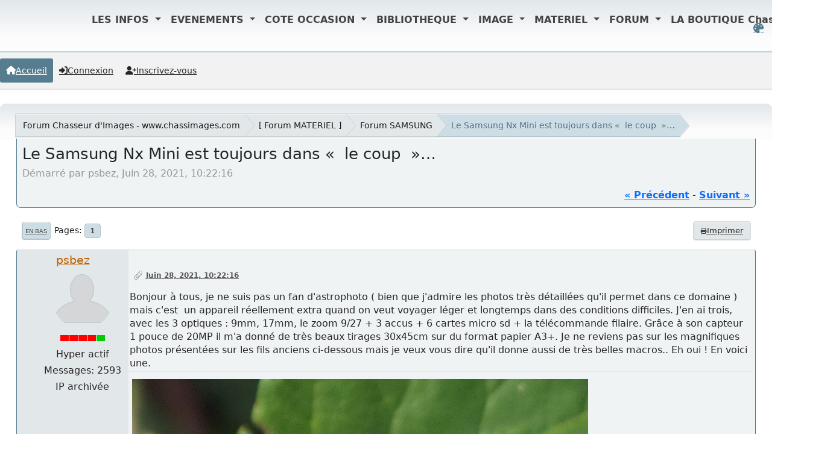

--- FILE ---
content_type: text/html; charset=UTF-8
request_url: https://www.chassimages.com/forum/index.php/topic,319942.20/wap2.html?PHPSESSID=a1f15dd7ae16a7321caa729f92d8482b
body_size: 15917
content:
<!DOCTYPE html>
<html lang="fr-FR" data-themecolor="default">
<head>
	<meta charset="UTF-8">
	<link rel="stylesheet" href="https://www.chassimages.com/forum/Themes/NameX_v1.3.2/css/minified_b23f56009a795429c106205e1f882d60.css?smf216_1765873677">
	<style>
	.postarea .bbc_img, .list_posts .bbc_img, .post .inner .bbc_img, form#reported_posts .bbc_img, #preview_body .bbc_img { max-width: min(100%,1600px); }
	
	.postarea .bbc_img, .list_posts .bbc_img, .post .inner .bbc_img, form#reported_posts .bbc_img, #preview_body .bbc_img { max-height: 1200px; }
	
			#top_section .inner_wrap, #wrapper, #header, footer .inner_wrap, #nav_wrapper
			{
				max-width: 100%;
				width: 100%;
			}
			@media screen and (max-width: 991px)
			{
				#top_section .inner_wrap, #wrapper, #header, footer .inner_wrap, #nav_wrapper
				{
					max-width: 95%;
					width: 100%;
				}
			}
	
	</style>
	<script>
		var smf_theme_url = "https://www.chassimages.com/forum/Themes/NameX_v1.3.2";
		var smf_default_theme_url = "https://www.chassimages.com/forum/Themes/default";
		var smf_images_url = "https://www.chassimages.com/forum/Themes/NameX_v1.3.2/images";
		var smf_smileys_url = "https://www.chassimages.com/forum/Smileys";
		var smf_smiley_sets = "default,classic,aaron,akyhne,fugue,alienine";
		var smf_smiley_sets_default = "classic";
		var smf_avatars_url = "https://www.chassimages.com/forum/avatars";
		var smf_scripturl = "https://www.chassimages.com/forum/index.php?PHPSESSID=a1f15dd7ae16a7321caa729f92d8482b&amp;";
		var smf_iso_case_folding = false;
		var smf_charset = "UTF-8";
		var smf_session_id = "839e9535d2c2c5b4c1f6741ef4f0ab9f";
		var smf_session_var = "f71cb71";
		var smf_member_id = 0;
		var ajax_notification_text = 'Chargement...';
		var help_popup_heading_text = 'Un peu perdu? Laissez moi vous expliquer:';
		var banned_text = 'Désolé Invité, vous êtes banni de ce forum&nbsp;!';
		var smf_txt_expand = 'Étendre';
		var smf_txt_shrink = 'Réduire';
		var smf_collapseAlt = 'Cacher';
		var smf_expandAlt = 'Afficher';
		var smf_quote_expand = false;
		var allow_xhjr_credentials = false;
		var smf_theme_id = 16;
		var smf_newsfader_time = 3000;
		var smf_theme_variant = 'default';
	</script>
	<script src="https://ajax.aspnetcdn.com/ajax/jQuery/jquery-3.6.3.min.js"></script>
	<script src="https://www.chassimages.com/forum/Themes/default/scripts/jquery.sceditor.bbcode.min.js?smf216_1765873677"></script>
	<script src="https://www.chassimages.com/forum/Themes/NameX_v1.3.2/scripts/minified_9d5553a5942dbf862416e8fb1f0e5796.js?smf216_1765873677"></script>
	<script src="https://www.chassimages.com/forum/Themes/NameX_v1.3.2/scripts/minified_8a39e30d782f09234e8b7e676b1c8ab6.js?smf216_1765873677" defer></script>
	<script src="https://www.chassimages.com/forum/Themes/NameX_v1.3.2/scripts/minified_c9479ee7ad68131894be2197907176fb.js?smf216_1765873677" async defer></script>
	<script>
		var smf_smileys_url = 'https://www.chassimages.com/forum/Smileys/classic';
		var bbc_quote_from = 'Citation de';
		var bbc_quote = 'Citation';
		var bbc_search_on = 'le';
	var smf_you_sure ='Êtes-vous sûr de vouloir faire cela ?';
	</script>
	<title>Le Samsung Nx Mini est toujours dans «  le coup  »…</title>
	<meta name="viewport" content="width=device-width, initial-scale=1">
	<meta property="og:site_name" content="Forum Chasseur d'Images - www.chassimages.com">
	<meta property="og:title" content="Le Samsung Nx Mini est toujours dans «  le coup  »…">
	<meta name="keywords" content="Chasseur d'Images, Chassimages, Photo, Forum Photo, Argus Photo, Occasion Photo">
	<meta property="og:url" content="https://www.chassimages.com/forum/index.php/topic,319942.0.html?PHPSESSID=a1f15dd7ae16a7321caa729f92d8482b">
	<meta property="og:description" content="Le Samsung Nx Mini est toujours dans «  le coup  »…">
	<meta name="description" content="Le Samsung Nx Mini est toujours dans «  le coup  »…">
	<meta name="theme-color" content="#9d9d9d">
	<meta name="robots" content="noindex">
	<link rel="canonical" href="https://www.chassimages.com/forum/index.php?topic=319942.0">
	<link rel="help" href="https://www.chassimages.com/forum/index.php?PHPSESSID=a1f15dd7ae16a7321caa729f92d8482b&amp;action=help">
	<link rel="contents" href="https://www.chassimages.com/forum/index.php?PHPSESSID=a1f15dd7ae16a7321caa729f92d8482b&amp;">
	<link rel="alternate" type="application/rss+xml" title="Forum Chasseur d'Images - www.chassimages.com - Flux RSS" href="https://www.chassimages.com/forum/index.php?PHPSESSID=a1f15dd7ae16a7321caa729f92d8482b&amp;action=.xml;type=rss2;board=91">
	<link rel="alternate" type="application/atom+xml" title="Forum Chasseur d'Images - www.chassimages.com - Atom" href="https://www.chassimages.com/forum/index.php?PHPSESSID=a1f15dd7ae16a7321caa729f92d8482b&amp;action=.xml;type=atom;board=91">
	<link rel="index" href="https://www.chassimages.com/forum/index.php/board,91.0.html?PHPSESSID=a1f15dd7ae16a7321caa729f92d8482b">
        <!-- App Indexing for Google Search -->
        <link href="android-app://com.quoord.tapatalkpro.activity/tapatalk/www.chassimages.com/forum/?location=topic&amp;fid=91&amp;tid=319942&amp;perpage=25&amp;page=1&amp;channel=google-indexing" rel="alternate" />
        <link href="ios-app://307880732/tapatalk/www.chassimages.com/forum/?location=topic&amp;fid=91&amp;tid=319942&amp;perpage=25&amp;page=1&amp;channel=google-indexing" rel="alternate" />
        
        <link href="https://groups.tapatalk-cdn.com/static/manifest/manifest.json" rel="manifest">
        
        <meta name="apple-itunes-app" content="app-id=307880732, affiliate-data=at=10lR7C, app-argument=tapatalk://www.chassimages.com/forum/?location=topic&fid=91&tid=319942&perpage=25&page=1" />
         <meta name="viewport" content="width=device-width, initial-scale=1">
<link href="https://cdn.jsdelivr.net/npm/bootstrap@5.3.3/dist/css/bootstrap.min.css" rel="stylesheet" integrity="sha384-QWTKZyjpPEjISv5WaRU9OFeRpok6YctnYmDr5pNlyT2bRjXh0JMhjY6hW+ALEwIH" crossorigin="anonymous"> 
        <script src="https://maxcdn.bootstrapcdn.com/bootstrap/4.1.3/js/bootstrap.min.js"></script>
</head>
<body id="chrome" class="action_messageindex board_91">
	<div id="footerfix">  
		<div id="top_section" style="text-align:center;">
			<div class="inner_wrap" style="text-align:center;"><! -- Début Menu Navigation Mis en Place par Kawaboy-->
    <nav class="navbar  navbar-expand-lg navbar-light  position-absolute top-0  start-10 z-3" style=" margin-left:10%;">
        
        <button class="navbar-toggler" type="button" data-toggle="collapse" data-target="#navbarNavDropdown" aria-controls="navbarNavDropdown" aria-expanded="false" aria-label="Toggle navigation">
            <span class="navbar-toggler-icon"></span>
        </button>
        <div class="collapse navbar-collapse  z-3 " id="navbarNavDropdown">
            <a class="navbar-brand" href="https://www.chassimages.com">
                <img src="/includes/images/logo_Ci_40px_300dpi.png" height="40"   class="d-inline-block align-top" alt="">
            </a>
            <ul class="navbar-nav">
        
                <li class="nav-item dropdown active">
                    <a class="nav-link dropdown-toggle" href="#" role="button" data-toggle="dropdown" aria-expanded="false" style="font-weight:bold;color:#434343;">
                        LES INFOS
                    </a>
                    <div class="dropdown-menu" style="border-top:4px solid #C20C1B;">
                        <a class="dropdown-item" href="/index.php/lactu/" style="color:#3C8DBC;font-size:14px;font-weight:bold;">L'actu</a>
                        <hr style="background-color:#C20C1B;width:80%;margin:auto;height:2px;"/>
                        <a class="dropdown-item" href="/index.php/lactu-culturelle/" style="color:#3C8DBC;font-size:14px;font-weight:bold;">L'actu culturelle</a>
                    </div>
                </li>
        
                <li class="nav-item dropdown active">
                    <a class="nav-link dropdown-toggle" href="#" role="button" data-toggle="dropdown" aria-expanded="false" style="font-weight:bold;color:#434343;">
                        EVENEMENTS
                    </a>
                    <div class="dropdown-menu  z-3" style="border-top:4px solid #C20C1B;">
                        <a class="dropdown-item" href="/index.php/les-expositions/" style="color:#3C8DBC;font-size:14px;font-weight:bold;">Toutes les EXPOS</a>
                        <hr style="background-color:#C20C1B;width:80%;margin:auto;height:2px;"/>
                        <a class="dropdown-item" href="/index.php/les-concours/" style="color:#3C8DBC;font-size:14px;font-weight:bold;">Tous les Concours</a>
                        <hr style="background-color:#C20C1B;width:80%;margin:auto;height:2px;"/>
                        <a class="dropdown-item" href="/index.php/les-stages/" style="color:#3C8DBC;font-size:14px;font-weight:bold;">Les Stages Photos</a>
                        <hr style="background-color:#C20C1B;width:80%;margin:auto;height:2px;"/>
                        <a class="dropdown-item" href="/index.php/evenements-2/" style="color:#3C8DBC;font-size:14px;font-weight:bold;">Annoncer votre évènement</a>
                    </div>
                </li>
        
                <li class="nav-item dropdown active">
                    <a class="nav-link dropdown-toggle" href="#" role="button" data-toggle="dropdown" aria-expanded="false" style="font-weight:bold;color:#434343;">
                        COTE OCCASION
                    </a>
                    <div class="dropdown-menu" style="border-top:4px solid #C20C1B;">
                        <a class="dropdown-item" href="/index.php/argus-photos-tous-les-prix/" style="color:#3C8DBC;font-size:14px;font-weight:bold;">L'ARGUS Photo - Tous les prix</a>
                    </div>
                </li>
        
                <li class="nav-item dropdown active">
                    <a class="nav-link dropdown-toggle" href="#" role="button" data-toggle="dropdown" aria-expanded="false" style="font-weight:bold;color:#434343;">
                        BIBLIOTHEQUE
                    </a>
                    <div class="dropdown-menu" style="border-top:4px solid #C20C1B;">
                        <a class="dropdown-item" href="/index.php/category/bibliotheque/collection/chasseurdimages/" style="color:#3C8DBC;font-size:14px;font-weight:bold;">Chasseur d'Images</a>
                        <hr style="background-color:#C20C1B;width:80%;margin:auto;height:2px;"/>
                        <a class="dropdown-item" href="/index.php/category/bibliotheque/collection/natimages/" style="color:#3C8DBC;font-size:14px;font-weight:bold;">Nat'Images</a>
                        <hr style="background-color:#C20C1B;width:80%;margin:auto;height:2px;"/>
                        <a class="dropdown-item" href="/index.php/bibliotheque/lindex-en-ligne-elodie1/" style="color:#3C8DBC;font-size:14px;font-weight:bold;">L'index en ligne</a>
                    </div>
                </li>
        
                <li class="nav-item dropdown active">
                    <a class="nav-link dropdown-toggle" href="#" role="button" data-toggle="dropdown" aria-expanded="false" style="font-weight:bold;color:#434343;">
                        IMAGE
                    </a>
                    <div class="dropdown-menu" style="border-top:4px solid #C20C1B;">
                        <a class="dropdown-item" href="/index.php/participer/" style="color:#3C8DBC;font-size:14px;font-weight:bold;">Service photo – Comment envoyer vos images ?</a>
                        <hr style="background-color:#C20C1B;width:80%;margin:auto;height:2px;"/>
                        <a class="dropdown-item" href="/galerie/index.php" style="color:#3C8DBC;font-size:14px;font-weight:bold;">La Galerie des Lecteurs</a>
                        <hr style="background-color:#C20C1B;width:80%;margin:auto;height:2px;"/>
                        <a class="dropdown-item" href="/index.php/les-defis-de-la-redac/" style="color:#3C8DBC;font-size:14px;font-weight:bold;">Les défis de la rédac</a>
                        <hr style="background-color:#C20C1B;width:80%;margin:auto;height:2px;"/>
                        <a class="dropdown-item" href="/index.php/les-prochains-defis-2/" style="color:#3C8DBC;font-size:14px;font-weight:bold;">Les prochains défis</a>
                        <hr style="background-color:#C20C1B;width:80%;margin:auto;height:2px;"/>
                        <a class="dropdown-item" href="/index.php/la-critique/" style="color:#3C8DBC;font-size:14px;font-weight:bold;">La Critique</a>
                        <hr style="background-color:#C20C1B;width:80%;margin:auto;height:2px;"/>
                        <a class="dropdown-item" href="/index.php/exif-iptc/" style="color:#3C8DBC;font-size:14px;font-weight:bold;">Exif & IPTC : c’est quoi ?</a>
                    </div>
                </li>
        
                <li class="nav-item dropdown active">
                    <a class="nav-link dropdown-toggle" href="#" role="button" data-toggle="dropdown" aria-expanded="false" style="font-weight:bold;color:#434343;">
                        MATERIEL
                    </a>
                    <div class="dropdown-menu" style="border-top:4px solid #C20C1B;">
                        <a class="dropdown-item" href="/index.php/sos-vols/" style="color:#3C8DBC;font-size:14px;font-weight:bold;">SOS-Vols</a>
                        <hr style="background-color:#C20C1B;width:80%;margin:auto;height:2px;"/>
                        <a class="dropdown-item" href="/annonces/index.php" style="color:#3C8DBC;font-size:14px;font-weight:bold;">Petites annonces online</a>
                    </div>
                </li>
        
        
                <li class="nav-item dropdown active">
                    <a class="nav-link dropdown-toggle" href="/forum/index.php"   data-toggle="dropdown" aria-expanded="false" style="font-weight:bold;color:#434343;">
                        FORUM
                    </a>
                </li>
                <li class="nav-item dropdown active">
                    <a class="nav-link dropdown-toggle" href="#" role="button" data-toggle="dropdown" aria-expanded="false" style="font-weight:bold;color:#434343;">
                        LA BOUTIQUE Chassimages
                    </a>
                    <div class="dropdown-menu" style="border-top:4px solid #C20C1B;">
                        <a class="dropdown-item" href="https://www.boutiquechassimages.com/index.php?id_category=13&controller=category" style="color:#3C8DBC;font-size:14px;font-weight:bold;">Service Abonnements</a>
                        <hr style="background-color:#C20C1B;width:80%;margin:auto;height:2px;"/>
                        <a class="dropdown-item" href="https://www.boutiquechassimages.com/index.php?id_category=18&controller=category" style="color:#3C8DBC;font-size:14px;font-weight:bold;">Commander un numéro</a>
                        <hr style="background-color:#C20C1B;width:80%;margin:auto;height:2px;"/>
                        <a class="dropdown-item" href="https://www.boutiquechassimages.com/" style="color:#3C8DBC;font-size:14px;font-weight:bold;">Toute la BOUTIQUE</a>
                    </div>
                </li>
            </ul>
        </div>
    </nav>
	<script src="https://cdn.jsdelivr.net/npm/bootstrap@5.3.3/dist/js/bootstrap.bundle.min.js" integrity="sha384-YvpcrYf0tY3lHB60NNkmXc5s9fDVZLESaAA55NDzOxhy9GkcIdslK1eN7N6jIeHz" crossorigin="anonymous"></script>
    <! -- Fin Menu Navigation Mis en Place par Kawaboy--><br/>
	<ul id="top_info">
		<li id="user_colorpicker">
			<a href="javascript:void(0);" aria-label="Select Color Variant" title="Select Color Variant"><i class="fa fa-palette"></i></a>
			<ul id="colorpicker_menu" class="top_menu dropmenu">
				<li>
					<a href="https://www.chassimages.com/forum/index.php?PHPSESSID=a1f15dd7ae16a7321caa729f92d8482b&amp;variant=default" class="theme-variant-toggle active" data-color="default">
						Default
					</a>
				</li>
				<li>
					<a href="https://www.chassimages.com/forum/index.php?PHPSESSID=a1f15dd7ae16a7321caa729f92d8482b&amp;variant=red" class="theme-variant-toggle" data-color="red">
						Red
					</a>
				</li>
				<li>
					<a href="https://www.chassimages.com/forum/index.php?PHPSESSID=a1f15dd7ae16a7321caa729f92d8482b&amp;variant=green" class="theme-variant-toggle" data-color="green">
						Green
					</a>
				</li>
				<li>
					<a href="https://www.chassimages.com/forum/index.php?PHPSESSID=a1f15dd7ae16a7321caa729f92d8482b&amp;variant=blue" class="theme-variant-toggle" data-color="blue">
						Blue
					</a>
				</li>
				<li>
					<a href="https://www.chassimages.com/forum/index.php?PHPSESSID=a1f15dd7ae16a7321caa729f92d8482b&amp;variant=yellow" class="theme-variant-toggle" data-color="yellow">
						Yellow
					</a>
				</li>
				<li>
					<a href="https://www.chassimages.com/forum/index.php?PHPSESSID=a1f15dd7ae16a7321caa729f92d8482b&amp;variant=purple" class="theme-variant-toggle" data-color="purple">
						Purple
					</a>
				</li>
				<li>
					<a href="https://www.chassimages.com/forum/index.php?PHPSESSID=a1f15dd7ae16a7321caa729f92d8482b&amp;variant=pink" class="theme-variant-toggle" data-color="pink">
						Pink
					</a>
				</li>
			</ul>
		</li>
		</ul>
			</div><!-- .inner_wrap -->

  		

		</div><!-- #top_section -->
	<header>
		 
			
		 
	</header>
	<nav id="main_nav">
		<div id="nav_wrapper">
			<a class="mobile_user_menu">
				<span class="menu_icon"></span>
				<span class="text_menu">Menu principal</span>
			</a>
			<div id="main_menu">
				<div id="mobile_user_menu" class="popup_container">
					<div class="popup_window description">
						<div class="popup_heading">Menu principal
							<a href="javascript:void(0);" class="main_icons hide_popup"></a>
						</div>
						<ul class="dropmenu menu_nav">
							<li class="button_home">
								<a class="active" href="https://www.chassimages.com/forum/index.php?PHPSESSID=a1f15dd7ae16a7321caa729f92d8482b&amp;">
									<i class="fa fa-home"></i><span class="textmenu">Accueil</span>
								</a>
							</li>
							<li class="button_login">
								<a href="https://www.chassimages.com/forum/index.php?PHPSESSID=a1f15dd7ae16a7321caa729f92d8482b&amp;action=login">
									<i class="fa fa-login"></i><span class="textmenu">Connexion</span>
								</a>
							</li>
							<li class="button_signup">
								<a href="https://www.chassimages.com/forum/index.php?PHPSESSID=a1f15dd7ae16a7321caa729f92d8482b&amp;action=signup">
									<i class="fa fa-signup"></i><span class="textmenu">Inscrivez-vous</span>
								</a>
							</li>
						</ul>
					</div>
				</div>
			</div>
		</div>
	</nav><!-- .menu_nav -->
		<div id="wrapper">
			<div id="upper_section">
				<div id="inner_section">
				<div class="navigate_section">
					<ul>
						<li class="trigger">
							<a href="javascript:void(0);" aria-label="See All" title="See All">
								<i class="fa fa-bars"></i>
							</a>
						</li>
						<li>
							<a href="https://www.chassimages.com/forum/index.php?PHPSESSID=a1f15dd7ae16a7321caa729f92d8482b&amp;"><span>Forum Chasseur d'Images - www.chassimages.com</span></a>
						</li>
						<li>
							<a href="https://www.chassimages.com/forum/index.php?PHPSESSID=a1f15dd7ae16a7321caa729f92d8482b&amp;#c5"><span> [ Forum MATERIEL ]</span></a>
						</li>
						<li>
							<a href="https://www.chassimages.com/forum/index.php/board,91.0.html?PHPSESSID=a1f15dd7ae16a7321caa729f92d8482b"><span>Forum SAMSUNG</span></a>
						</li>
						<li class="last">
							<a href="https://www.chassimages.com/forum/index.php/topic,319942.0.html?PHPSESSID=a1f15dd7ae16a7321caa729f92d8482b"><span>Le Samsung Nx Mini est toujours dans «  le coup  »…</span></a>
						</li>
					</ul>
				</div><!-- .navigate_section -->
				</div><!-- #inner_section -->
			</div><!-- #upper_section -->
			<div id="content_section">
				<div id="main_content_section">
		<div id="display_head" class="information">
			<h2 class="display_title">
				<span id="top_subject">Le Samsung Nx Mini est toujours dans «  le coup  »…</span>
			</h2>
			<p>Démarré par psbez, Juin 28, 2021, 10:22:16</p>
			<span class="nextlinks floatright"><a href="https://www.chassimages.com/forum/index.php/topic,319942.0/prev_next,prev.html?PHPSESSID=a1f15dd7ae16a7321caa729f92d8482b#new">&laquo; précédent</a> - <a href="https://www.chassimages.com/forum/index.php/topic,319942.0/prev_next,next.html?PHPSESSID=a1f15dd7ae16a7321caa729f92d8482b#new">suivant &raquo;</a></span>
		</div><!-- #display_head -->
		
		<div class="pagesection top">
			 
		<div class="buttonlist floatright">
			
				<a class="button normal_button_strip_print" href="https://www.chassimages.com/forum/index.php?PHPSESSID=a1f15dd7ae16a7321caa729f92d8482b&amp;action=printpage;topic=319942.0"  rel="nofollow">
					<i class="fa fa-print"></i>
					<span>Imprimer</span>
				</a>
		 </div>
			 
			<div class="pagelinks floatleft">
				<a href="#bot" class="button">En bas</a>
				<span class="pagination_container"><span class="pages">Pages</span><span class="current_page">1</span> </span>
			</div>
		<div class="mobile_buttons floatright">
			<a class="button mobile_act">Actions de l'utilisateur</a>
			
		</div>
		</div>
		<div id="forumposts">
			<form action="https://www.chassimages.com/forum/index.php?PHPSESSID=a1f15dd7ae16a7321caa729f92d8482b&amp;action=quickmod2;topic=319942.0" method="post" accept-charset="UTF-8" name="quickModForm" id="quickModForm" onsubmit="return oQuickModify.bInEditMode ? oQuickModify.modifySave('839e9535d2c2c5b4c1f6741ef4f0ab9f', 'f71cb71') : false">
				<div class="windowbg" id="msg8039701">
					
					<div class="post_wrapper">
						<div class="poster">
							<h4>
								<a href="https://www.chassimages.com/forum/index.php?PHPSESSID=a1f15dd7ae16a7321caa729f92d8482b&amp;action=profile;u=72935" title="Voir le profil de psbez">psbez</a>
							</h4>
							<ul class="user_info">
								<li class="avatar">
									<a href="https://www.chassimages.com/forum/index.php?PHPSESSID=a1f15dd7ae16a7321caa729f92d8482b&amp;action=profile;u=72935"><img class="avatar" src="https://www.chassimages.com/forum/avatars/default.png" alt=""></a>
								</li>
								<li class="icons"><img src="https://www.chassimages.com/forum/Themes/default/images/membericons/active4.jpg" alt="*"></li>
								<li class="postgroup">Hyper actif</li>
								<li class="postcount">Messages: 2593</li>
								<li class="poster_ip">IP archivée</li>
							</ul>
						</div><!-- .poster -->
						<div class="postarea">
							<div class="keyinfo">
								<div id="subject_8039701" class="subject_title subject_hidden">
									<a href="https://www.chassimages.com/forum/index.php?PHPSESSID=a1f15dd7ae16a7321caa729f92d8482b&amp;msg=8039701" rel="nofollow">Le Samsung Nx Mini est toujours dans «  le coup  »…</a>
								</div>
								
								<div class="postinfo">
									<span class="messageicon" >
										<img src="https://www.chassimages.com/forum/Themes/NameX_v1.3.2/images/post/clip.png" alt="">
									</span>
									<a href="https://www.chassimages.com/forum/index.php?PHPSESSID=a1f15dd7ae16a7321caa729f92d8482b&amp;msg=8039701" rel="nofollow" title="Le Samsung Nx Mini est toujours dans «  le coup  »…" class="smalltext">Juin 28, 2021, 10:22:16</a>
									<span class="spacer"></span>
									<span class="smalltext modified floatright" id="modified_8039701">
									</span>
								</div>
								<div id="msg_8039701_quick_mod"></div>
							</div><!-- .keyinfo -->
							<div class="post">
								<div class="inner" data-msgid="8039701" id="msg_8039701">
									Bonjour à tous, je ne suis pas un fan d'astrophoto ( bien que j'admire les photos très détaillées qu'il permet dans ce domaine ) mais c'est&nbsp; un appareil réellement extra quand on veut voyager léger et longtemps dans des conditions difficiles. J'en ai trois, avec les 3 optiques&nbsp;: 9mm, 17mm, le zoom 9/27 + 3 accus + 6 cartes micro sd + la télécommande filaire. Grâce à son capteur 1 pouce de 20MP il m'a donné de très beaux tirages 30x45cm sur du format papier A3+. Je ne reviens pas sur les magnifiques photos présentées sur les fils anciens ci-dessous mais je veux vous dire qu'il donne aussi de très belles macros.. Eh oui&nbsp;! En voici une.
								</div>
							</div><!-- .post -->
							<div id="msg_8039701_footer" class="attachments">
									<div class="attached">
										<div class="attachments_top">
											<img src="https://www.chassimages.com/forum/index.php?PHPSESSID=a1f15dd7ae16a7321caa729f92d8482b&amp;action=dlattach;attach=1209693;image" alt="" loading="lazy" class="atc_img">
										</div><!-- .attachments_top -->
										<div class="attachments_bot">
											<a href="https://www.chassimages.com/forum/index.php?PHPSESSID=a1f15dd7ae16a7321caa729f92d8482b&amp;action=dlattach;attach=1209693"><img src="https://www.chassimages.com/forum/Themes/NameX_v1.3.2/images/icons/clip.png" class="centericon" alt="*">&nbsp;SAM_7795 web.jpg</a> 
											<br>290.82 Ko, 756x1134<br>vu 1697 fois
										</div><!-- .attachments_bot -->
									</div><!-- .attached -->
							</div><!-- #msg_[id]_footer -->
							<div class="under_message">
							</div><!-- .under_message -->
						</div><!-- .postarea -->
						<div class="moderatorbar">
						</div><!-- .moderatorbar -->
					</div><!-- .post_wrapper -->
				</div><!-- $message[css_class] -->
				<hr class="post_separator">
				<div class="windowbg" id="msg8039848">
					
					
					<div class="post_wrapper">
						<div class="poster">
							<h4>
								<a href="https://www.chassimages.com/forum/index.php?PHPSESSID=a1f15dd7ae16a7321caa729f92d8482b&amp;action=profile;u=41483" title="Voir le profil de Nikojorj">Nikojorj</a>
							</h4>
							<ul class="user_info">
								<li class="membergroup"> -  </li>
								<li class="avatar">
									<a href="https://www.chassimages.com/forum/index.php?PHPSESSID=a1f15dd7ae16a7321caa729f92d8482b&amp;action=profile;u=41483"><img class="avatar" src="https://www.chassimages.com/forum/avatars/ClipArts/Photo02.jpg" alt=""></a>
								</li>
								<li class="icons"><img src="https://www.chassimages.com/forum/Themes/default/images/membericons/active5.jpg" alt="*"></li>
								<li class="postgroup">Pilier du forum</li>
								<li class="postcount">Messages: 46165</li>
								<li class="profile">
									<ol class="profile_icons">
										<li><a href="http://nikojorj.free.fr/" title="Quelques petites galeries..." target="_blank" rel="noopener"><span class="main_icons www centericon" title="Quelques petites galeries..."></span></a></li>
									</ol>
								</li><!-- .profile -->
								<li class="poster_ip">IP archivée</li>
							</ul>
						</div><!-- .poster -->
						<div class="postarea">
							<div class="keyinfo">
								<div id="subject_8039848" class="subject_title subject_hidden">
									<a href="https://www.chassimages.com/forum/index.php?PHPSESSID=a1f15dd7ae16a7321caa729f92d8482b&amp;msg=8039848" rel="nofollow">Re : Le Samsung Nx Mini est toujours dans «  le coup  »…</a>
								</div>
								<span class="page_number floatright">#1</span>
								<div class="postinfo">
									<span class="messageicon"  style="position: absolute; z-index: -1;">
										<img src="https://www.chassimages.com/forum/Themes/NameX_v1.3.2/images/post/xx.png" alt="">
									</span>
									<a href="https://www.chassimages.com/forum/index.php?PHPSESSID=a1f15dd7ae16a7321caa729f92d8482b&amp;msg=8039848" rel="nofollow" title="Réponse #1 - Re : Le Samsung Nx Mini est toujours dans «  le coup  »…" class="smalltext">Juin 28, 2021, 12:07:10</a>
									<span class="spacer"></span>
									<span class="smalltext modified floatright" id="modified_8039848">
									</span>
								</div>
								<div id="msg_8039848_quick_mod"></div>
							</div><!-- .keyinfo -->
							<div class="post">
								<div class="inner" data-msgid="8039848" id="msg_8039848">
									Tu mets une bague sur le 9mm, ou il est tel quel (tu recadres peut-être?) , pour arriver à ce taux de grossissement? 
								</div>
							</div><!-- .post -->
							<div class="under_message">
							</div><!-- .under_message -->
						</div><!-- .postarea -->
						<div class="moderatorbar">
						</div><!-- .moderatorbar -->
					</div><!-- .post_wrapper -->
				</div><!-- $message[css_class] -->
				<hr class="post_separator">
				<div class="windowbg" id="msg8040028">
					
					
					<div class="post_wrapper">
						<div class="poster">
							<h4>
								<a href="https://www.chassimages.com/forum/index.php?PHPSESSID=a1f15dd7ae16a7321caa729f92d8482b&amp;action=profile;u=72935" title="Voir le profil de psbez">psbez</a>
							</h4>
							<ul class="user_info">
								<li class="avatar">
									<a href="https://www.chassimages.com/forum/index.php?PHPSESSID=a1f15dd7ae16a7321caa729f92d8482b&amp;action=profile;u=72935"><img class="avatar" src="https://www.chassimages.com/forum/avatars/default.png" alt=""></a>
								</li>
								<li class="icons"><img src="https://www.chassimages.com/forum/Themes/default/images/membericons/active4.jpg" alt="*"></li>
								<li class="postgroup">Hyper actif</li>
								<li class="postcount">Messages: 2593</li>
								<li class="poster_ip">IP archivée</li>
							</ul>
						</div><!-- .poster -->
						<div class="postarea">
							<div class="keyinfo">
								<div id="subject_8040028" class="subject_title subject_hidden">
									<a href="https://www.chassimages.com/forum/index.php?PHPSESSID=a1f15dd7ae16a7321caa729f92d8482b&amp;msg=8040028" rel="nofollow">Re : Le Samsung Nx Mini est toujours dans «  le coup  »…</a>
								</div>
								<span class="page_number floatright">#2</span>
								<div class="postinfo">
									<span class="messageicon"  style="position: absolute; z-index: -1;">
										<img src="https://www.chassimages.com/forum/Themes/NameX_v1.3.2/images/post/xx.png" alt="">
									</span>
									<a href="https://www.chassimages.com/forum/index.php?PHPSESSID=a1f15dd7ae16a7321caa729f92d8482b&amp;msg=8040028" rel="nofollow" title="Réponse #2 - Re : Le Samsung Nx Mini est toujours dans «  le coup  »…" class="smalltext">Juin 28, 2021, 14:12:09</a>
									<span class="spacer"></span>
									<span class="smalltext modified floatright" id="modified_8040028">
									</span>
								</div>
								<div id="msg_8040028_quick_mod"></div>
							</div><!-- .keyinfo -->
							<div class="post">
								<div class="inner" data-msgid="8040028" id="msg_8040028">
									Je recadre, bien sûr ! mais les résultats sont encore meilleurs avec le 17mm 1,8 : j&#039;attends quelques commentaires ( ! ) avant d&#039;en poster une... 
								</div>
							</div><!-- .post -->
							<div class="under_message">
							</div><!-- .under_message -->
						</div><!-- .postarea -->
						<div class="moderatorbar">
						</div><!-- .moderatorbar -->
					</div><!-- .post_wrapper -->
				</div><!-- $message[css_class] -->
				<hr class="post_separator">
				<div class="windowbg" id="msg8040084">
					
					
					<div class="post_wrapper">
						<div class="poster">
							<h4>
								<a href="https://www.chassimages.com/forum/index.php?PHPSESSID=a1f15dd7ae16a7321caa729f92d8482b&amp;action=profile;u=72935" title="Voir le profil de psbez">psbez</a>
							</h4>
							<ul class="user_info">
								<li class="avatar">
									<a href="https://www.chassimages.com/forum/index.php?PHPSESSID=a1f15dd7ae16a7321caa729f92d8482b&amp;action=profile;u=72935"><img class="avatar" src="https://www.chassimages.com/forum/avatars/default.png" alt=""></a>
								</li>
								<li class="icons"><img src="https://www.chassimages.com/forum/Themes/default/images/membericons/active4.jpg" alt="*"></li>
								<li class="postgroup">Hyper actif</li>
								<li class="postcount">Messages: 2593</li>
								<li class="poster_ip">IP archivée</li>
							</ul>
						</div><!-- .poster -->
						<div class="postarea">
							<div class="keyinfo">
								<div id="subject_8040084" class="subject_title subject_hidden">
									<a href="https://www.chassimages.com/forum/index.php?PHPSESSID=a1f15dd7ae16a7321caa729f92d8482b&amp;msg=8040084" rel="nofollow">Re : Le Samsung Nx Mini est toujours dans «  le coup  »…</a>
								</div>
								<span class="page_number floatright">#3</span>
								<div class="postinfo">
									<span class="messageicon"  style="position: absolute; z-index: -1;">
										<img src="https://www.chassimages.com/forum/Themes/NameX_v1.3.2/images/post/xx.png" alt="">
									</span>
									<a href="https://www.chassimages.com/forum/index.php?PHPSESSID=a1f15dd7ae16a7321caa729f92d8482b&amp;msg=8040084" rel="nofollow" title="Réponse #3 - Re : Le Samsung Nx Mini est toujours dans «  le coup  »…" class="smalltext">Juin 28, 2021, 15:07:06</a>
									<span class="spacer"></span>
									<span class="smalltext modified floatright" id="modified_8040084">
									</span>
								</div>
								<div id="msg_8040084_quick_mod"></div>
							</div><!-- .keyinfo -->
							<div class="post">
								<div class="inner" data-msgid="8040084" id="msg_8040084">
									Ce recadrage est un 18x27cm qui est TB dans du A4 : on peut le présenter sans problème dans une expo ( si on veut ! )
								</div>
							</div><!-- .post -->
							<div class="under_message">
							</div><!-- .under_message -->
						</div><!-- .postarea -->
						<div class="moderatorbar">
						</div><!-- .moderatorbar -->
					</div><!-- .post_wrapper -->
				</div><!-- $message[css_class] -->
				<hr class="post_separator">
				<div class="windowbg" id="msg8040391">
					
					
					<div class="post_wrapper">
						<div class="poster">
							<h4>
								<a href="https://www.chassimages.com/forum/index.php?PHPSESSID=a1f15dd7ae16a7321caa729f92d8482b&amp;action=profile;u=50151" title="Voir le profil de geo444">geo444</a>
							</h4>
							<ul class="user_info">
								<li class="avatar">
									<a href="https://www.chassimages.com/forum/index.php?PHPSESSID=a1f15dd7ae16a7321caa729f92d8482b&amp;action=profile;u=50151"><img class="avatar" src="https://www.chassimages.com/forum/avatperso/avatar_50151_1657606199.jpeg" alt=""></a>
								</li>
								<li class="icons"><img src="https://www.chassimages.com/forum/Themes/default/images/membericons/active4.jpg" alt="*"></li>
								<li class="postgroup">Hyper actif</li>
								<li class="postcount">Messages: 5671</li>
								<li class="blurb">Astro-Photo. HQ d&#39;APN à selfies, d&#39;occases</li>
								<li class="im_icons">
									<ol>
										<li class="custom cust_gender"><span class=" main_icons gender_0" title="Ne pas afficher"></span></li>
									</ol>
								</li>
								<li class="profile">
									<ol class="profile_icons">
										<li><a href="http://france.eco.h2.free.fr/" title="ECOnomie + ECOlogie = Croissance + Emplois !" target="_blank" rel="noopener"><span class="main_icons www centericon" title="ECOnomie + ECOlogie = Croissance + Emplois !"></span></a></li>
									</ol>
								</li><!-- .profile -->
								<li class="poster_ip">IP archivée</li>
							</ul>
						</div><!-- .poster -->
						<div class="postarea">
							<div class="keyinfo">
								<div id="subject_8040391" class="subject_title subject_hidden">
									<a href="https://www.chassimages.com/forum/index.php?PHPSESSID=a1f15dd7ae16a7321caa729f92d8482b&amp;msg=8040391" rel="nofollow">... Samsung Nx Mini est toujours dans «  le coup  »…</a>
								</div>
								<span class="page_number floatright">#4</span>
								<div class="postinfo">
									<span class="messageicon" >
										<img src="https://www.chassimages.com/forum/Themes/NameX_v1.3.2/images/post/wink.png" alt="">
									</span>
									<a href="https://www.chassimages.com/forum/index.php?PHPSESSID=a1f15dd7ae16a7321caa729f92d8482b&amp;msg=8040391" rel="nofollow" title="Réponse #4 - ... Samsung Nx Mini est toujours dans «  le coup  »…" class="smalltext">Juin 28, 2021, 19:36:47</a>
									<span class="spacer"></span>
									<span class="smalltext modified floatright mvisible" id="modified_8040391"><span class="lastedit">Dernière édition</span>: Juin 28, 2021, 19:52:32 par geo444
									</span>
								</div>
								<div id="msg_8040391_quick_mod"></div>
							</div><!-- .keyinfo -->
							<div class="post">
								<div class="inner" data-msgid="8040391" id="msg_8040391">
									<blockquote class="bbc_standard_quote"><cite><a href="https://www.chassimages.com/forum/index.php/topic,319942.msg8039701.html?PHPSESSID=a1f15dd7ae16a7321caa729f92d8482b#msg8039701">Citation de: psbez le Juin 28, 2021, 10:22:16</a></cite><br />... je ne suis pas un fan d'Astrophoto ( <u>bien que j'admire les photos Très Détaillées qu'il permet dans ce domaine</u> ) </blockquote>.<br />Menteur !&nbsp; <img src="https://www.chassimages.com/forum/Smileys/classic/cheesy.gif" alt="&#58;D" title="Très souriant" class="smiley"><br />... La vérité ?... tu es Jaloux !...&nbsp; <img src="https://www.chassimages.com/forum/Smileys/classic/grin.gif" alt=";D" title="Grimaçant" class="smiley"><br />Jamais tu t&#039;es fendu d&#039;un tout p&#039;tit post sur <b>mon fil qui a Plus de 6 ans</b>&nbsp; <img src="https://www.chassimages.com/forum/Smileys/classic/shocked.gif" alt="&#58;o" title="Choqué" class="smiley"><br /><br /><blockquote class="bbc_standard_quote"><cite><a href="https://www.chassimages.com/forum/index.php/topic,319942.msg8039701.html?PHPSESSID=a1f15dd7ae16a7321caa729f92d8482b#msg8039701">Citation de: psbez le Juin 28, 2021, 10:22:16</a></cite><br />... Grâce à <b>son SUPER CAPTEUR 1 pouce de 20MP</b> il m'a donné de très beaux tirages 30x45cm sur du format papier A3+. Je ne reviens pas sur les magnifiques photos présentées sur les fils anciens ci-dessous mais je veux vous dire qu'il donne aussi de très belles macros.. En voici une...</blockquote>.<br />franchement, tu peux l&#039;écrire : <b>SUPER CAPTEUR 1&quot; de 20 MP</b> !<br />... avec en plus un Filtre IR-Cut très Dense...<br />et Hyper Facile à retirer :<br /><a href="http://mecastronics.free.fr/SamsungNXminiTopIR.html" class="bbc_link" target="_blank" rel="noopener">http://mecastronics.free.fr/SamsungNXminiTopIR.html</a><br /><br />A ta place, j&#039;en défiltrerai un pour faire de l&#039;IR Terrestre - SANS TREPIED !<br /><br />qques Exemples au NX mini Défiltré :<br /><a href="https://www.dpreview.com/forums/post/63528016" class="bbc_link" target="_blank" rel="noopener">https://www.dpreview.com/forums/post/63528016</a><br /><a href="https://www.dpreview.com/forums/post/63533106" class="bbc_link" target="_blank" rel="noopener">https://www.dpreview.com/forums/post/63533106</a><br />/!\ : Il a pris ça sans Aucun Filtre !... Ni WB Perso. sur les feuillages !<br /><br /><blockquote class="bbc_standard_quote"><cite><a href="https://www.chassimages.com/forum/index.php/topic,319942.msg8040028.html?PHPSESSID=a1f15dd7ae16a7321caa729f92d8482b#msg8040028">Citation de: psbez le Juin 28, 2021, 14:12:09</a></cite><br />Je recadre, bien sûr ! mais les résultats sont encore meilleurs avec le 17mm 1,8... </blockquote>.<br />je me demande même pourquoi tu fais de la Macro au 9mm Pancake équivalent 24mm ?<br />... ta photo au dessus, elle serait tellement ++Mieux au 17mm...<br />même avec le Zoom, elle serait mieux !<br /><br />Tiens, quand ces *#! de Nuages me Coupent l&#039;Astro, le NX-mini me fait ça :<br /> = c&#039;est pris en JPEG direct, et posté tel quel :<br /><br />.<br /><img src="https://www.chassimages.com/forum/index.php?PHPSESSID=a1f15dd7ae16a7321caa729f92d8482b&amp;action=dlattach;topic=227743.0;attach=1116836;image" alt="" class="bbc_img" loading="lazy"><br />.<br /><br />Pour faire des Photos Parfaites : Cadrage, Plan de MaP, etc... il lui manque ceci :<br /><a href="https://www.google.com/search?q=Viseur+a+fixer+sur+l&#039;Ecran+LCD+de+la+Camera&amp;tbm=isch" class="bbc_link" target="_blank" rel="noopener">https://www.google.com/search?q=Viseur+a+fixer+sur+l&#039;Ecran+LCD+de+la+Camera&amp;tbm=isch</a><br /><br /> <img src="https://www.chassimages.com/forum/Smileys/classic/wink.gif" alt=";&#41;" title="Clin d'oeil" class="smiley"><br />
								</div>
							</div><!-- .post -->
							<div class="under_message">
							</div><!-- .under_message -->
						</div><!-- .postarea -->
						<div class="moderatorbar">
							<div class="signature" id="msg_8040391_signature">
								<a href="http://mecastronics.free.fr/" class="bbc_link" target="_blank" rel="noopener">http://mecastronics.free.fr/</a>
							</div>
						</div><!-- .moderatorbar -->
					</div><!-- .post_wrapper -->
				</div><!-- $message[css_class] -->
				<hr class="post_separator">
				<div class="windowbg" id="msg8040474">
					
					
					<div class="post_wrapper">
						<div class="poster">
							<h4>
								<a href="https://www.chassimages.com/forum/index.php?PHPSESSID=a1f15dd7ae16a7321caa729f92d8482b&amp;action=profile;u=72935" title="Voir le profil de psbez">psbez</a>
							</h4>
							<ul class="user_info">
								<li class="avatar">
									<a href="https://www.chassimages.com/forum/index.php?PHPSESSID=a1f15dd7ae16a7321caa729f92d8482b&amp;action=profile;u=72935"><img class="avatar" src="https://www.chassimages.com/forum/avatars/default.png" alt=""></a>
								</li>
								<li class="icons"><img src="https://www.chassimages.com/forum/Themes/default/images/membericons/active4.jpg" alt="*"></li>
								<li class="postgroup">Hyper actif</li>
								<li class="postcount">Messages: 2593</li>
								<li class="poster_ip">IP archivée</li>
							</ul>
						</div><!-- .poster -->
						<div class="postarea">
							<div class="keyinfo">
								<div id="subject_8040474" class="subject_title subject_hidden">
									<a href="https://www.chassimages.com/forum/index.php?PHPSESSID=a1f15dd7ae16a7321caa729f92d8482b&amp;msg=8040474" rel="nofollow">Re : Le Samsung Nx Mini est toujours dans «  le coup  »…</a>
								</div>
								<span class="page_number floatright">#5</span>
								<div class="postinfo">
									<span class="messageicon" >
										<img src="https://www.chassimages.com/forum/Themes/NameX_v1.3.2/images/post/clip.png" alt="">
									</span>
									<a href="https://www.chassimages.com/forum/index.php?PHPSESSID=a1f15dd7ae16a7321caa729f92d8482b&amp;msg=8040474" rel="nofollow" title="Réponse #5 - Re : Le Samsung Nx Mini est toujours dans «  le coup  »…" class="smalltext">Juin 28, 2021, 21:20:17</a>
									<span class="spacer"></span>
									<span class="smalltext modified floatright" id="modified_8040474">
									</span>
								</div>
								<div id="msg_8040474_quick_mod"></div>
							</div><!-- .keyinfo -->
							<div class="post">
								<div class="inner" data-msgid="8040474" id="msg_8040474">
									Merci les amis, enfin, ça «&nbsp;bouge sur «&nbsp;Samsung&nbsp;» ! Cet après midi, entre 2 averses ( je suis en Normandie ) j'ai fait quelques photos macro, plutôt&nbsp; semi macro, dans mon jardin avec mon Nx mini et son 17mm f1,8. Voici donc 2 prises avec le cadrage total 30x45cm ( 280 ppp ) pour tirage éventuel sur A3+ et les recadrages 18x27 pour A4. Pour juger du résultat, il faut savoir que les 2 fleurs font 6 à 7cm de diamètre..&nbsp; &nbsp;<br />la 1 et la 3 sont des cadrages 30x45 la 2 et la 4 sont des recadrages 18x27
								</div>
							</div><!-- .post -->
							<div id="msg_8040474_footer" class="attachments">
									<div class="attached">
										<div class="attachments_top">
											<img src="https://www.chassimages.com/forum/index.php?PHPSESSID=a1f15dd7ae16a7321caa729f92d8482b&amp;action=dlattach;attach=1209804;image" alt="" loading="lazy" class="atc_img">
										</div><!-- .attachments_top -->
										<div class="attachments_bot">
											<a href="https://www.chassimages.com/forum/index.php?PHPSESSID=a1f15dd7ae16a7321caa729f92d8482b&amp;action=dlattach;attach=1209804"><img src="https://www.chassimages.com/forum/Themes/NameX_v1.3.2/images/icons/clip.png" class="centericon" alt="*">&nbsp;SAM_6565 web.jpg</a> 
											<br>314.48 Ko, 1419x945<br>vu 1526 fois
										</div><!-- .attachments_bot -->
									</div><!-- .attached -->
							</div><!-- #msg_[id]_footer -->
							<div class="under_message">
							</div><!-- .under_message -->
						</div><!-- .postarea -->
						<div class="moderatorbar">
						</div><!-- .moderatorbar -->
					</div><!-- .post_wrapper -->
				</div><!-- $message[css_class] -->
				<hr class="post_separator">
				<div class="windowbg" id="msg8040476">
					
					
					<div class="post_wrapper">
						<div class="poster">
							<h4>
								<a href="https://www.chassimages.com/forum/index.php?PHPSESSID=a1f15dd7ae16a7321caa729f92d8482b&amp;action=profile;u=72935" title="Voir le profil de psbez">psbez</a>
							</h4>
							<ul class="user_info">
								<li class="avatar">
									<a href="https://www.chassimages.com/forum/index.php?PHPSESSID=a1f15dd7ae16a7321caa729f92d8482b&amp;action=profile;u=72935"><img class="avatar" src="https://www.chassimages.com/forum/avatars/default.png" alt=""></a>
								</li>
								<li class="icons"><img src="https://www.chassimages.com/forum/Themes/default/images/membericons/active4.jpg" alt="*"></li>
								<li class="postgroup">Hyper actif</li>
								<li class="postcount">Messages: 2593</li>
								<li class="poster_ip">IP archivée</li>
							</ul>
						</div><!-- .poster -->
						<div class="postarea">
							<div class="keyinfo">
								<div id="subject_8040476" class="subject_title subject_hidden">
									<a href="https://www.chassimages.com/forum/index.php?PHPSESSID=a1f15dd7ae16a7321caa729f92d8482b&amp;msg=8040476" rel="nofollow">Re : Le Samsung Nx Mini est toujours dans «  le coup  »…</a>
								</div>
								<span class="page_number floatright">#6</span>
								<div class="postinfo">
									<span class="messageicon" >
										<img src="https://www.chassimages.com/forum/Themes/NameX_v1.3.2/images/post/clip.png" alt="">
									</span>
									<a href="https://www.chassimages.com/forum/index.php?PHPSESSID=a1f15dd7ae16a7321caa729f92d8482b&amp;msg=8040476" rel="nofollow" title="Réponse #6 - Re : Le Samsung Nx Mini est toujours dans «  le coup  »…" class="smalltext">Juin 28, 2021, 21:21:30</a>
									<span class="spacer"></span>
									<span class="smalltext modified floatright" id="modified_8040476">
									</span>
								</div>
								<div id="msg_8040476_quick_mod"></div>
							</div><!-- .keyinfo -->
							<div class="post">
								<div class="inner" data-msgid="8040476" id="msg_8040476">
									la 2
								</div>
							</div><!-- .post -->
							<div id="msg_8040476_footer" class="attachments">
									<div class="attached">
										<div class="attachments_top">
											<img src="https://www.chassimages.com/forum/index.php?PHPSESSID=a1f15dd7ae16a7321caa729f92d8482b&amp;action=dlattach;attach=1209805;image" alt="" loading="lazy" class="atc_img">
										</div><!-- .attachments_top -->
										<div class="attachments_bot">
											<a href="https://www.chassimages.com/forum/index.php?PHPSESSID=a1f15dd7ae16a7321caa729f92d8482b&amp;action=dlattach;attach=1209805"><img src="https://www.chassimages.com/forum/Themes/NameX_v1.3.2/images/icons/clip.png" class="centericon" alt="*">&nbsp;SAM_6565 web 2.jpg</a> 
											<br>314.22 Ko, 1420x945<br>vu 1551 fois
										</div><!-- .attachments_bot -->
									</div><!-- .attached -->
							</div><!-- #msg_[id]_footer -->
							<div class="under_message">
							</div><!-- .under_message -->
						</div><!-- .postarea -->
						<div class="moderatorbar">
						</div><!-- .moderatorbar -->
					</div><!-- .post_wrapper -->
				</div><!-- $message[css_class] -->
				<hr class="post_separator">
				<div class="windowbg" id="msg8040477">
					
					
					<div class="post_wrapper">
						<div class="poster">
							<h4>
								<a href="https://www.chassimages.com/forum/index.php?PHPSESSID=a1f15dd7ae16a7321caa729f92d8482b&amp;action=profile;u=72935" title="Voir le profil de psbez">psbez</a>
							</h4>
							<ul class="user_info">
								<li class="avatar">
									<a href="https://www.chassimages.com/forum/index.php?PHPSESSID=a1f15dd7ae16a7321caa729f92d8482b&amp;action=profile;u=72935"><img class="avatar" src="https://www.chassimages.com/forum/avatars/default.png" alt=""></a>
								</li>
								<li class="icons"><img src="https://www.chassimages.com/forum/Themes/default/images/membericons/active4.jpg" alt="*"></li>
								<li class="postgroup">Hyper actif</li>
								<li class="postcount">Messages: 2593</li>
								<li class="poster_ip">IP archivée</li>
							</ul>
						</div><!-- .poster -->
						<div class="postarea">
							<div class="keyinfo">
								<div id="subject_8040477" class="subject_title subject_hidden">
									<a href="https://www.chassimages.com/forum/index.php?PHPSESSID=a1f15dd7ae16a7321caa729f92d8482b&amp;msg=8040477" rel="nofollow">Re : Le Samsung Nx Mini est toujours dans «  le coup  »…</a>
								</div>
								<span class="page_number floatright">#7</span>
								<div class="postinfo">
									<span class="messageicon" >
										<img src="https://www.chassimages.com/forum/Themes/NameX_v1.3.2/images/post/clip.png" alt="">
									</span>
									<a href="https://www.chassimages.com/forum/index.php?PHPSESSID=a1f15dd7ae16a7321caa729f92d8482b&amp;msg=8040477" rel="nofollow" title="Réponse #7 - Re : Le Samsung Nx Mini est toujours dans «  le coup  »…" class="smalltext">Juin 28, 2021, 21:22:07</a>
									<span class="spacer"></span>
									<span class="smalltext modified floatright" id="modified_8040477">
									</span>
								</div>
								<div id="msg_8040477_quick_mod"></div>
							</div><!-- .keyinfo -->
							<div class="post">
								<div class="inner" data-msgid="8040477" id="msg_8040477">
									la 3
								</div>
							</div><!-- .post -->
							<div id="msg_8040477_footer" class="attachments">
									<div class="attached">
										<div class="attachments_top">
											<img src="https://www.chassimages.com/forum/index.php?PHPSESSID=a1f15dd7ae16a7321caa729f92d8482b&amp;action=dlattach;attach=1209806;image" alt="" loading="lazy" class="atc_img">
										</div><!-- .attachments_top -->
										<div class="attachments_bot">
											<a href="https://www.chassimages.com/forum/index.php?PHPSESSID=a1f15dd7ae16a7321caa729f92d8482b&amp;action=dlattach;attach=1209806"><img src="https://www.chassimages.com/forum/Themes/NameX_v1.3.2/images/icons/clip.png" class="centericon" alt="*">&nbsp;SAM_6613 web.jpg</a> 
											<br>304.14 Ko, 1419x945<br>vu 1545 fois
										</div><!-- .attachments_bot -->
									</div><!-- .attached -->
							</div><!-- #msg_[id]_footer -->
							<div class="under_message">
							</div><!-- .under_message -->
						</div><!-- .postarea -->
						<div class="moderatorbar">
						</div><!-- .moderatorbar -->
					</div><!-- .post_wrapper -->
				</div><!-- $message[css_class] -->
				<hr class="post_separator">
				<div class="windowbg" id="msg8040478">
					
					
					<div class="post_wrapper">
						<div class="poster">
							<h4>
								<a href="https://www.chassimages.com/forum/index.php?PHPSESSID=a1f15dd7ae16a7321caa729f92d8482b&amp;action=profile;u=72935" title="Voir le profil de psbez">psbez</a>
							</h4>
							<ul class="user_info">
								<li class="avatar">
									<a href="https://www.chassimages.com/forum/index.php?PHPSESSID=a1f15dd7ae16a7321caa729f92d8482b&amp;action=profile;u=72935"><img class="avatar" src="https://www.chassimages.com/forum/avatars/default.png" alt=""></a>
								</li>
								<li class="icons"><img src="https://www.chassimages.com/forum/Themes/default/images/membericons/active4.jpg" alt="*"></li>
								<li class="postgroup">Hyper actif</li>
								<li class="postcount">Messages: 2593</li>
								<li class="poster_ip">IP archivée</li>
							</ul>
						</div><!-- .poster -->
						<div class="postarea">
							<div class="keyinfo">
								<div id="subject_8040478" class="subject_title subject_hidden">
									<a href="https://www.chassimages.com/forum/index.php?PHPSESSID=a1f15dd7ae16a7321caa729f92d8482b&amp;msg=8040478" rel="nofollow">Re : Le Samsung Nx Mini est toujours dans «  le coup  »…</a>
								</div>
								<span class="page_number floatright">#8</span>
								<div class="postinfo">
									<span class="messageicon" >
										<img src="https://www.chassimages.com/forum/Themes/NameX_v1.3.2/images/post/clip.png" alt="">
									</span>
									<a href="https://www.chassimages.com/forum/index.php?PHPSESSID=a1f15dd7ae16a7321caa729f92d8482b&amp;msg=8040478" rel="nofollow" title="Réponse #8 - Re : Le Samsung Nx Mini est toujours dans «  le coup  »…" class="smalltext">Juin 28, 2021, 21:22:55</a>
									<span class="spacer"></span>
									<span class="smalltext modified floatright" id="modified_8040478">
									</span>
								</div>
								<div id="msg_8040478_quick_mod"></div>
							</div><!-- .keyinfo -->
							<div class="post">
								<div class="inner" data-msgid="8040478" id="msg_8040478">
									la 4
								</div>
							</div><!-- .post -->
							<div id="msg_8040478_footer" class="attachments">
									<div class="attached">
										<div class="attachments_top">
											<img src="https://www.chassimages.com/forum/index.php?PHPSESSID=a1f15dd7ae16a7321caa729f92d8482b&amp;action=dlattach;attach=1209807;image" alt="" loading="lazy" class="atc_img">
										</div><!-- .attachments_top -->
										<div class="attachments_bot">
											<a href="https://www.chassimages.com/forum/index.php?PHPSESSID=a1f15dd7ae16a7321caa729f92d8482b&amp;action=dlattach;attach=1209807"><img src="https://www.chassimages.com/forum/Themes/NameX_v1.3.2/images/icons/clip.png" class="centericon" alt="*">&nbsp;SAM_6613 web 2.jpg</a> 
											<br>300.65 Ko, 1412x945<br>vu 1526 fois
										</div><!-- .attachments_bot -->
									</div><!-- .attached -->
							</div><!-- #msg_[id]_footer -->
							<div class="under_message">
							</div><!-- .under_message -->
						</div><!-- .postarea -->
						<div class="moderatorbar">
						</div><!-- .moderatorbar -->
					</div><!-- .post_wrapper -->
				</div><!-- $message[css_class] -->
				<hr class="post_separator">
				<div class="windowbg" id="msg8040487">
					
					
					<div class="post_wrapper">
						<div class="poster">
							<h4>
								<a href="https://www.chassimages.com/forum/index.php?PHPSESSID=a1f15dd7ae16a7321caa729f92d8482b&amp;action=profile;u=50151" title="Voir le profil de geo444">geo444</a>
							</h4>
							<ul class="user_info">
								<li class="avatar">
									<a href="https://www.chassimages.com/forum/index.php?PHPSESSID=a1f15dd7ae16a7321caa729f92d8482b&amp;action=profile;u=50151"><img class="avatar" src="https://www.chassimages.com/forum/avatperso/avatar_50151_1657606199.jpeg" alt=""></a>
								</li>
								<li class="icons"><img src="https://www.chassimages.com/forum/Themes/default/images/membericons/active4.jpg" alt="*"></li>
								<li class="postgroup">Hyper actif</li>
								<li class="postcount">Messages: 5671</li>
								<li class="blurb">Astro-Photo. HQ d&#39;APN à selfies, d&#39;occases</li>
								<li class="im_icons">
									<ol>
										<li class="custom cust_gender"><span class=" main_icons gender_0" title="Ne pas afficher"></span></li>
									</ol>
								</li>
								<li class="profile">
									<ol class="profile_icons">
										<li><a href="http://france.eco.h2.free.fr/" title="ECOnomie + ECOlogie = Croissance + Emplois !" target="_blank" rel="noopener"><span class="main_icons www centericon" title="ECOnomie + ECOlogie = Croissance + Emplois !"></span></a></li>
									</ol>
								</li><!-- .profile -->
								<li class="poster_ip">IP archivée</li>
							</ul>
						</div><!-- .poster -->
						<div class="postarea">
							<div class="keyinfo">
								<div id="subject_8040487" class="subject_title subject_hidden">
									<a href="https://www.chassimages.com/forum/index.php?PHPSESSID=a1f15dd7ae16a7321caa729f92d8482b&amp;msg=8040487" rel="nofollow">... Samsung Nx Mini est toujours dans «  le coup  »…</a>
								</div>
								<span class="page_number floatright">#9</span>
								<div class="postinfo">
									<span class="messageicon" >
										<img src="https://www.chassimages.com/forum/Themes/NameX_v1.3.2/images/post/clip.png" alt="">
									</span>
									<a href="https://www.chassimages.com/forum/index.php?PHPSESSID=a1f15dd7ae16a7321caa729f92d8482b&amp;msg=8040487" rel="nofollow" title="Réponse #9 - ... Samsung Nx Mini est toujours dans «  le coup  »…" class="smalltext">Juin 28, 2021, 21:37:47</a>
									<span class="spacer"></span>
									<span class="smalltext modified floatright mvisible" id="modified_8040487"><span class="lastedit">Dernière édition</span>: Juin 28, 2021, 21:51:28 par geo444
									</span>
								</div>
								<div id="msg_8040487_quick_mod"></div>
							</div><!-- .keyinfo -->
							<div class="post">
								<div class="inner" data-msgid="8040487" id="msg_8040487">
									.<br />Tristes fleurs&nbsp; <img src="https://www.chassimages.com/forum/Smileys/classic/huh.gif" alt="???" title="Huh?" class="smiley"><br /><br />Si tu veux Vraiment montrer ce que le NX-mini a dans le ventre...<br /><br />... tu dois au moins Réussir à Faire ta MaP sur <u>la Texture</u> des Pétales des Fleurs !<br /><br />J&#039;y suis arrivé avec la Soleil sur le LCD<br /><br /> --&gt; au Boulot Psbez !<br /><br />.
								</div>
							</div><!-- .post -->
							<div id="msg_8040487_footer" class="attachments">
									<div class="attached">
										<div class="attachments_top">
											<img src="https://www.chassimages.com/forum/index.php?PHPSESSID=a1f15dd7ae16a7321caa729f92d8482b&amp;action=dlattach;attach=1209808;image" alt="" loading="lazy" class="atc_img">
										</div><!-- .attachments_top -->
										<div class="attachments_bot">
											<a href="https://www.chassimages.com/forum/index.php?PHPSESSID=a1f15dd7ae16a7321caa729f92d8482b&amp;action=dlattach;attach=1209808"><img src="https://www.chassimages.com/forum/Themes/NameX_v1.3.2/images/icons/clip.png" class="centericon" alt="*">&nbsp;JonquNarcis.jpg</a> 
											<br>354.39 Ko, 1824x1568<br>vu 2109 fois
										</div><!-- .attachments_bot -->
									</div><!-- .attached -->
							</div><!-- #msg_[id]_footer -->
							<div class="under_message">
							</div><!-- .under_message -->
						</div><!-- .postarea -->
						<div class="moderatorbar">
							<div class="signature" id="msg_8040487_signature">
								<a href="http://mecastronics.free.fr/" class="bbc_link" target="_blank" rel="noopener">http://mecastronics.free.fr/</a>
							</div>
						</div><!-- .moderatorbar -->
					</div><!-- .post_wrapper -->
				</div><!-- $message[css_class] -->
				<hr class="post_separator">
				<div class="windowbg" id="msg8040554">
					
					
					<div class="post_wrapper">
						<div class="poster">
							<h4>
								<a href="https://www.chassimages.com/forum/index.php?PHPSESSID=a1f15dd7ae16a7321caa729f92d8482b&amp;action=profile;u=72935" title="Voir le profil de psbez">psbez</a>
							</h4>
							<ul class="user_info">
								<li class="avatar">
									<a href="https://www.chassimages.com/forum/index.php?PHPSESSID=a1f15dd7ae16a7321caa729f92d8482b&amp;action=profile;u=72935"><img class="avatar" src="https://www.chassimages.com/forum/avatars/default.png" alt=""></a>
								</li>
								<li class="icons"><img src="https://www.chassimages.com/forum/Themes/default/images/membericons/active4.jpg" alt="*"></li>
								<li class="postgroup">Hyper actif</li>
								<li class="postcount">Messages: 2593</li>
								<li class="poster_ip">IP archivée</li>
							</ul>
						</div><!-- .poster -->
						<div class="postarea">
							<div class="keyinfo">
								<div id="subject_8040554" class="subject_title subject_hidden">
									<a href="https://www.chassimages.com/forum/index.php?PHPSESSID=a1f15dd7ae16a7321caa729f92d8482b&amp;msg=8040554" rel="nofollow">Re : Le Samsung Nx Mini est toujours dans «  le coup  »…</a>
								</div>
								<span class="page_number floatright">#10</span>
								<div class="postinfo">
									<span class="messageicon"  style="position: absolute; z-index: -1;">
										<img src="https://www.chassimages.com/forum/Themes/NameX_v1.3.2/images/post/xx.png" alt="">
									</span>
									<a href="https://www.chassimages.com/forum/index.php?PHPSESSID=a1f15dd7ae16a7321caa729f92d8482b&amp;msg=8040554" rel="nofollow" title="Réponse #10 - Re : Le Samsung Nx Mini est toujours dans «  le coup  »…" class="smalltext">Juin 28, 2021, 23:15:56</a>
									<span class="spacer"></span>
									<span class="smalltext modified floatright" id="modified_8040554">
									</span>
								</div>
								<div id="msg_8040554_quick_mod"></div>
							</div><!-- .keyinfo -->
							<div class="post">
								<div class="inner" data-msgid="8040554" id="msg_8040554">
									Je te crois geo444 mais<br />1- il est dommage que l'on ne sache pas quel est exactement ton appareil et les conditions de la prise de vue.. <br />2- ta photo est-elle prise sur pied&nbsp;? Si oui, la macro d'insectes avec une mise au point précise sur l'écran est très difficile dans ces conditions quand il faut agir vite.. 
								</div>
							</div><!-- .post -->
							<div class="under_message">
							</div><!-- .under_message -->
						</div><!-- .postarea -->
						<div class="moderatorbar">
						</div><!-- .moderatorbar -->
					</div><!-- .post_wrapper -->
				</div><!-- $message[css_class] -->
				<hr class="post_separator">
				<div class="windowbg" id="msg8040617">
					
					
					<div class="post_wrapper">
						<div class="poster">
							<h4>
								<a href="https://www.chassimages.com/forum/index.php?PHPSESSID=a1f15dd7ae16a7321caa729f92d8482b&amp;action=profile;u=50151" title="Voir le profil de geo444">geo444</a>
							</h4>
							<ul class="user_info">
								<li class="avatar">
									<a href="https://www.chassimages.com/forum/index.php?PHPSESSID=a1f15dd7ae16a7321caa729f92d8482b&amp;action=profile;u=50151"><img class="avatar" src="https://www.chassimages.com/forum/avatperso/avatar_50151_1657606199.jpeg" alt=""></a>
								</li>
								<li class="icons"><img src="https://www.chassimages.com/forum/Themes/default/images/membericons/active4.jpg" alt="*"></li>
								<li class="postgroup">Hyper actif</li>
								<li class="postcount">Messages: 5671</li>
								<li class="blurb">Astro-Photo. HQ d&#39;APN à selfies, d&#39;occases</li>
								<li class="im_icons">
									<ol>
										<li class="custom cust_gender"><span class=" main_icons gender_0" title="Ne pas afficher"></span></li>
									</ol>
								</li>
								<li class="profile">
									<ol class="profile_icons">
										<li><a href="http://france.eco.h2.free.fr/" title="ECOnomie + ECOlogie = Croissance + Emplois !" target="_blank" rel="noopener"><span class="main_icons www centericon" title="ECOnomie + ECOlogie = Croissance + Emplois !"></span></a></li>
									</ol>
								</li><!-- .profile -->
								<li class="poster_ip">IP archivée</li>
							</ul>
						</div><!-- .poster -->
						<div class="postarea">
							<div class="keyinfo">
								<div id="subject_8040617" class="subject_title subject_hidden">
									<a href="https://www.chassimages.com/forum/index.php?PHPSESSID=a1f15dd7ae16a7321caa729f92d8482b&amp;msg=8040617" rel="nofollow">... Samsung Nx Mini est toujours dans « le coup »…</a>
								</div>
								<span class="page_number floatright">#11</span>
								<div class="postinfo">
									<span class="messageicon" >
										<img src="https://www.chassimages.com/forum/Themes/NameX_v1.3.2/images/post/clip.png" alt="">
									</span>
									<a href="https://www.chassimages.com/forum/index.php?PHPSESSID=a1f15dd7ae16a7321caa729f92d8482b&amp;msg=8040617" rel="nofollow" title="Réponse #11 - ... Samsung Nx Mini est toujours dans « le coup »…" class="smalltext">Juin 29, 2021, 01:09:34</a>
									<span class="spacer"></span>
									<span class="smalltext modified floatright mvisible" id="modified_8040617"><span class="lastedit">Dernière édition</span>: Juin 29, 2021, 01:25:00 par geo444
									</span>
								</div>
								<div id="msg_8040617_quick_mod"></div>
							</div><!-- .keyinfo -->
							<div class="post">
								<div class="inner" data-msgid="8040617" id="msg_8040617">
									<blockquote class="bbc_standard_quote"><cite><a href="https://www.chassimages.com/forum/index.php/topic,319942.msg8040554.html?PHPSESSID=a1f15dd7ae16a7321caa729f92d8482b#msg8040554">Citation de: psbez le Juin 28, 2021, 23:15:56</a></cite><br />1- que l'on ne sache pas quel est exactement ton appareil et les conditions de la prise de vue...</blockquote>.<br />NX-mini avec son Ptit Zoom 9-27.... Obligé à 27mm sinon y&#039;avait mon Ombre sur les Pétales !<br />... en Plein Hiver, Début Février : Dernier Soleil du Soir = <u><b>5</b> minute de Lumière Dorée</u><br /><br /><u><b>E X I F data</b></u> :<br />Filename - SAM_0018.JPG<br />ImageDescription - SAMSUNG CAMERA PICTURES<br />Make - SAMSUNG<br />Model - NX mini<br />Orientation - Left bottom<br />XResolution - 72<br />YResolution - 72<br />ResolutionUnit - Inch<br />Software - FW Ver 01.02<br />DateTime - 2016:02:07 16:24:45<br />YCbCrPositioning - Co-Sited<br />Copyright - Copyright 2014<br />ExifOffset - 298<br />ExposureTime - 1/200 seconds<br />FNumber - 8.00<br />ExposureProgram - Aperture priority<br />ISOSpeedRatings - 100<br />ExifVersion - 0230<br />DateTimeOriginal - 2016:02:07 16:24:45<br />DateTimeDigitized - 2016:02:07 16:24:45<br />ComponentsConfiguration - YCbCr<br />ExposureBiasValue - 0.00<br />MaxApertureValue - F 5.62<br />MeteringMode - Center weighted average<br />LightSource - Auto<br />Flash - Not fired<br />FocalLength - 27 mm<br />FlashPixVersion - 0100<br />ColorSpace - sRGB<br />ExifImageWidth - 5472<br />ExifImageHeight - 3648<br />InteroperabilityOffset - 40218<br />SensingMethod - One-chip color area sensor<br />FileSource - DSC - Digital still camera<br />SceneType - A directly photographed image<br />ExposureMode - Manual<br />White Balance - Auto<br />DigitalZoomRatio - 1.00 x<br />FocalLengthIn35mmFilm - 72 mm<br />SceneCaptureType - Standard<br />Sharpness - Normal<br /><br /><blockquote class="bbc_standard_quote"><cite><a href="https://www.chassimages.com/forum/index.php/topic,319942.msg8040554.html?PHPSESSID=a1f15dd7ae16a7321caa729f92d8482b#msg8040554">Citation de: psbez le Juin 28, 2021, 23:15:56</a></cite><br />2- ta photo est-elle prise sur pied ?<br />... Si oui, la macro d'insectes avec une mise au point précise sur l'écran est très difficile dans ces conditions quand il faut agir vite...</blockquote>.<br />Même Pas eu le Temps de Penser au Trepied ! j&#039;avais mis ce Bouquet sur un coin de Table...<br />... passant devant j&#039;ai vu que le Soleil Couchant en avait Réveillé les Couleurs...<br />Hop, j&#039;ai sauté sur le NX-mini avec son Zoom 9-27 et j&#039;ai fait la MaP<br />- là j&#039;ai mis des Lunettes +3 Dioptries et j&#039;ai <u>Bougé d&#039;Avant en Arrière</u> - que les Pétales soient Nets 5/5 !<br />j&#039;ai eu le temps d&#039;en faire ~10 après Tri, restent 4 !<br /><br />Faut être Perfectionniste : 1 des plus Belles Réussites Naturelles, <u>la Texture</u> des Pétales de Fleurs<br /> = franchement, les plus beaux tissus de luxe chamarrés, c&#039;est vraiment rien à côté !<br />les Pétales Scintillent souvent de Milliards de Diamants minuscules<br />... sans doute pour attirer à eux les insectes ?<br /><br />Alors avec un NX-mini qui a <b>20</b> Millions de Pixels BSI ( Pas de Pollution Inter-Pixels ) <u>Très Aiguisés</u>...<br />... <u>Sans Aucun Filtre Anti-Aliasing</u>... là, ça vaut vraiment « le coup » de le Tester !<br /><br />Dans ton cas, si tu veux la Bestiole Nette 5/5 aussi, tu prends <b>2</b> tofs<br /> - tu prépare un 1er calque - avec l&#039;insecte Seul...<br /> - puis un autre - avec la Fleur Seule<br />et hop, Layers&#039; Blending<br /><br />ça vaut « le coup » <img src="https://www.chassimages.com/forum/Smileys/classic/wink.gif" alt=";&#41;" title="Clin d'oeil" class="smiley"><br /><br />Quand le Soleil fut Couché... j&#039;ai même essayé par Transparence... ça rend bcp moins&nbsp; <img src="https://www.chassimages.com/forum/Smileys/classic/sad.gif" alt="&#58;&#40;" title="Triste" class="smiley"><br /> - F11 + Clic Droit + Voir l&#039;Image + Loupe - pour les 2 photos - surtout la 1ère !<br />EXIF kept inside<br />.
								</div>
							</div><!-- .post -->
							<div id="msg_8040617_footer" class="attachments">
									<div class="attached">
										<div class="attachments_top">
											<img src="https://www.chassimages.com/forum/index.php?PHPSESSID=a1f15dd7ae16a7321caa729f92d8482b&amp;action=dlattach;attach=1209818;image" alt="" loading="lazy" class="atc_img">
										</div><!-- .attachments_top -->
										<div class="attachments_bot">
											<a href="https://www.chassimages.com/forum/index.php?PHPSESSID=a1f15dd7ae16a7321caa729f92d8482b&amp;action=dlattach;attach=1209818"><img src="https://www.chassimages.com/forum/Themes/NameX_v1.3.2/images/icons/clip.png" class="centericon" alt="*">&nbsp;Transparence.jpg</a> 
											<br>351.33 Ko, 1656x1440<br>vu 1606 fois
										</div><!-- .attachments_bot -->
									</div><!-- .attached -->
							</div><!-- #msg_[id]_footer -->
							<div class="under_message">
							</div><!-- .under_message -->
						</div><!-- .postarea -->
						<div class="moderatorbar">
							<div class="signature" id="msg_8040617_signature">
								<a href="http://mecastronics.free.fr/" class="bbc_link" target="_blank" rel="noopener">http://mecastronics.free.fr/</a>
							</div>
						</div><!-- .moderatorbar -->
					</div><!-- .post_wrapper -->
				</div><!-- $message[css_class] -->
				<hr class="post_separator">
				<div class="windowbg" id="msg8040902">
					
					
					<div class="post_wrapper">
						<div class="poster">
							<h4>
								<a href="https://www.chassimages.com/forum/index.php?PHPSESSID=a1f15dd7ae16a7321caa729f92d8482b&amp;action=profile;u=72935" title="Voir le profil de psbez">psbez</a>
							</h4>
							<ul class="user_info">
								<li class="avatar">
									<a href="https://www.chassimages.com/forum/index.php?PHPSESSID=a1f15dd7ae16a7321caa729f92d8482b&amp;action=profile;u=72935"><img class="avatar" src="https://www.chassimages.com/forum/avatars/default.png" alt=""></a>
								</li>
								<li class="icons"><img src="https://www.chassimages.com/forum/Themes/default/images/membericons/active4.jpg" alt="*"></li>
								<li class="postgroup">Hyper actif</li>
								<li class="postcount">Messages: 2593</li>
								<li class="poster_ip">IP archivée</li>
							</ul>
						</div><!-- .poster -->
						<div class="postarea">
							<div class="keyinfo">
								<div id="subject_8040902" class="subject_title subject_hidden">
									<a href="https://www.chassimages.com/forum/index.php?PHPSESSID=a1f15dd7ae16a7321caa729f92d8482b&amp;msg=8040902" rel="nofollow">Re : Le Samsung Nx Mini est toujours dans «  le coup  »…</a>
								</div>
								<span class="page_number floatright">#12</span>
								<div class="postinfo">
									<span class="messageicon" >
										<img src="https://www.chassimages.com/forum/Themes/NameX_v1.3.2/images/post/clip.png" alt="">
									</span>
									<a href="https://www.chassimages.com/forum/index.php?PHPSESSID=a1f15dd7ae16a7321caa729f92d8482b&amp;msg=8040902" rel="nofollow" title="Réponse #12 - Re : Le Samsung Nx Mini est toujours dans «  le coup  »…" class="smalltext">Juin 29, 2021, 11:13:35</a>
									<span class="spacer"></span>
									<span class="smalltext modified floatright" id="modified_8040902">
									</span>
								</div>
								<div id="msg_8040902_quick_mod"></div>
							</div><!-- .keyinfo -->
							<div class="post">
								<div class="inner" data-msgid="8040902" id="msg_8040902">
									J&#039;ai bien compris ta &quot;méthode&quot; qui est complexe pour un esprit simple comme le mien qui privilégie la prise sur le vif. Aussi j'ai fait un recadrage A5 ( 13,33x20cm ) d'une autre prise d'hier après midi, pour montrer à notre très sympa geo444 qu'on peut quand même obtenir la structure des pétales d'une fleur «&nbsp;dans des conditions&nbsp;» normales de prise de vue avec le Nx mini. Cette macro est à un grandissement 6 qui est le rapport entre la macro finale et la taille réelle d'un même objet.. La fleur d'une part et le coléoptère (Oedemera nobilis ) sont 6 fois plus petits à leur taille réelle. Ce grandissement bien net comme ici (voir les deux petits insectes des bords extrêmes hauts et bas) n'est pas facile à obtenir en macro normale avec les reflex ordinaires APSC... Cela montre bien l'excellence de ce capteur 1 pouce ( 8,8x13,2cm ) qui équipe le Nx mini.
								</div>
							</div><!-- .post -->
							<div id="msg_8040902_footer" class="attachments">
									<div class="attached">
										<div class="attachments_top">
											<img src="https://www.chassimages.com/forum/index.php?PHPSESSID=a1f15dd7ae16a7321caa729f92d8482b&amp;action=dlattach;attach=1209867;image" alt="" loading="lazy" class="atc_img">
										</div><!-- .attachments_top -->
										<div class="attachments_bot">
											<a href="https://www.chassimages.com/forum/index.php?PHPSESSID=a1f15dd7ae16a7321caa729f92d8482b&amp;action=dlattach;attach=1209867"><img src="https://www.chassimages.com/forum/Themes/NameX_v1.3.2/images/icons/clip.png" class="centericon" alt="*">&nbsp;SAM_6632_web.jpg</a> 
											<br>300.54 Ko, 1417x945<br>vu 1409 fois
										</div><!-- .attachments_bot -->
									</div><!-- .attached -->
							</div><!-- #msg_[id]_footer -->
							<div class="under_message">
							</div><!-- .under_message -->
						</div><!-- .postarea -->
						<div class="moderatorbar">
						</div><!-- .moderatorbar -->
					</div><!-- .post_wrapper -->
				</div><!-- $message[css_class] -->
				<hr class="post_separator">
				<div class="windowbg" id="msg8040906">
					
					
					<div class="post_wrapper">
						<div class="poster">
							<h4>
								<a href="https://www.chassimages.com/forum/index.php?PHPSESSID=a1f15dd7ae16a7321caa729f92d8482b&amp;action=profile;u=72935" title="Voir le profil de psbez">psbez</a>
							</h4>
							<ul class="user_info">
								<li class="avatar">
									<a href="https://www.chassimages.com/forum/index.php?PHPSESSID=a1f15dd7ae16a7321caa729f92d8482b&amp;action=profile;u=72935"><img class="avatar" src="https://www.chassimages.com/forum/avatars/default.png" alt=""></a>
								</li>
								<li class="icons"><img src="https://www.chassimages.com/forum/Themes/default/images/membericons/active4.jpg" alt="*"></li>
								<li class="postgroup">Hyper actif</li>
								<li class="postcount">Messages: 2593</li>
								<li class="poster_ip">IP archivée</li>
							</ul>
						</div><!-- .poster -->
						<div class="postarea">
							<div class="keyinfo">
								<div id="subject_8040906" class="subject_title subject_hidden">
									<a href="https://www.chassimages.com/forum/index.php?PHPSESSID=a1f15dd7ae16a7321caa729f92d8482b&amp;msg=8040906" rel="nofollow">Re : Le Samsung Nx Mini est toujours dans «  le coup  »…</a>
								</div>
								<span class="page_number floatright">#13</span>
								<div class="postinfo">
									<span class="messageicon"  style="position: absolute; z-index: -1;">
										<img src="https://www.chassimages.com/forum/Themes/NameX_v1.3.2/images/post/xx.png" alt="">
									</span>
									<a href="https://www.chassimages.com/forum/index.php?PHPSESSID=a1f15dd7ae16a7321caa729f92d8482b&amp;msg=8040906" rel="nofollow" title="Réponse #13 - Re : Le Samsung Nx Mini est toujours dans «  le coup  »…" class="smalltext">Juin 29, 2021, 11:16:19</a>
									<span class="spacer"></span>
									<span class="smalltext modified floatright" id="modified_8040906">
									</span>
								</div>
								<div id="msg_8040906_quick_mod"></div>
							</div><!-- .keyinfo -->
							<div class="post">
								<div class="inner" data-msgid="8040906" id="msg_8040906">
									Erreur : capteur 1 pouce = 8,8x13,2mm et non cm...
								</div>
							</div><!-- .post -->
							<div class="under_message">
							</div><!-- .under_message -->
						</div><!-- .postarea -->
						<div class="moderatorbar">
						</div><!-- .moderatorbar -->
					</div><!-- .post_wrapper -->
				</div><!-- $message[css_class] -->
				<hr class="post_separator">
				<div class="windowbg" id="msg8041530">
					
					
					<div class="post_wrapper">
						<div class="poster">
							<h4>
								<a href="https://www.chassimages.com/forum/index.php?PHPSESSID=a1f15dd7ae16a7321caa729f92d8482b&amp;action=profile;u=72935" title="Voir le profil de psbez">psbez</a>
							</h4>
							<ul class="user_info">
								<li class="avatar">
									<a href="https://www.chassimages.com/forum/index.php?PHPSESSID=a1f15dd7ae16a7321caa729f92d8482b&amp;action=profile;u=72935"><img class="avatar" src="https://www.chassimages.com/forum/avatars/default.png" alt=""></a>
								</li>
								<li class="icons"><img src="https://www.chassimages.com/forum/Themes/default/images/membericons/active4.jpg" alt="*"></li>
								<li class="postgroup">Hyper actif</li>
								<li class="postcount">Messages: 2593</li>
								<li class="poster_ip">IP archivée</li>
							</ul>
						</div><!-- .poster -->
						<div class="postarea">
							<div class="keyinfo">
								<div id="subject_8041530" class="subject_title subject_hidden">
									<a href="https://www.chassimages.com/forum/index.php?PHPSESSID=a1f15dd7ae16a7321caa729f92d8482b&amp;msg=8041530" rel="nofollow">Re : Le Samsung Nx Mini est toujours dans «  le coup  »…</a>
								</div>
								<span class="page_number floatright">#14</span>
								<div class="postinfo">
									<span class="messageicon" >
										<img src="https://www.chassimages.com/forum/Themes/NameX_v1.3.2/images/post/clip.png" alt="">
									</span>
									<a href="https://www.chassimages.com/forum/index.php?PHPSESSID=a1f15dd7ae16a7321caa729f92d8482b&amp;msg=8041530" rel="nofollow" title="Réponse #14 - Re : Le Samsung Nx Mini est toujours dans «  le coup  »…" class="smalltext">Juin 29, 2021, 21:15:17</a>
									<span class="spacer"></span>
									<span class="smalltext modified floatright" id="modified_8041530">
									</span>
								</div>
								<div id="msg_8041530_quick_mod"></div>
							</div><!-- .keyinfo -->
							<div class="post">
								<div class="inner" data-msgid="8041530" id="msg_8041530">
									Mouches vertes sur rose en &quot;fin de vie&quot; !
								</div>
							</div><!-- .post -->
							<div id="msg_8041530_footer" class="attachments">
									<div class="attached">
										<div class="attachments_top">
											<img src="https://www.chassimages.com/forum/index.php?PHPSESSID=a1f15dd7ae16a7321caa729f92d8482b&amp;action=dlattach;attach=1209956;image" alt="" loading="lazy" class="atc_img">
										</div><!-- .attachments_top -->
										<div class="attachments_bot">
											<a href="https://www.chassimages.com/forum/index.php?PHPSESSID=a1f15dd7ae16a7321caa729f92d8482b&amp;action=dlattach;attach=1209956"><img src="https://www.chassimages.com/forum/Themes/NameX_v1.3.2/images/icons/clip.png" class="centericon" alt="*">&nbsp;SAM_6572 web.jpg</a> 
											<br>352.71 Ko, 1382x920<br>vu 1387 fois
										</div><!-- .attachments_bot -->
									</div><!-- .attached -->
							</div><!-- #msg_[id]_footer -->
							<div class="under_message">
							</div><!-- .under_message -->
						</div><!-- .postarea -->
						<div class="moderatorbar">
						</div><!-- .moderatorbar -->
					</div><!-- .post_wrapper -->
				</div><!-- $message[css_class] -->
				<hr class="post_separator">
				<div class="windowbg" id="msg8042808">
					
					
					<div class="post_wrapper">
						<div class="poster">
							<h4>
								<a href="https://www.chassimages.com/forum/index.php?PHPSESSID=a1f15dd7ae16a7321caa729f92d8482b&amp;action=profile;u=85630" title="Voir le profil de joujou">joujou</a>
							</h4>
							<ul class="user_info">
								<li class="avatar">
									<a href="https://www.chassimages.com/forum/index.php?PHPSESSID=a1f15dd7ae16a7321caa729f92d8482b&amp;action=profile;u=85630"><img class="avatar" src="https://www.chassimages.com/forum/avatars/default.png" alt=""></a>
								</li>
								<li class="icons"><img src="https://www.chassimages.com/forum/Themes/default/images/membericons/active5.jpg" alt="*"></li>
								<li class="postgroup">Pilier du forum</li>
								<li class="postcount">Messages: 17821</li>
								<li class="poster_ip">IP archivée</li>
							</ul>
						</div><!-- .poster -->
						<div class="postarea">
							<div class="keyinfo">
								<div id="subject_8042808" class="subject_title subject_hidden">
									<a href="https://www.chassimages.com/forum/index.php?PHPSESSID=a1f15dd7ae16a7321caa729f92d8482b&amp;msg=8042808" rel="nofollow">Re : Le Samsung Nx Mini est toujours dans «  le coup  »…</a>
								</div>
								<span class="page_number floatright">#15</span>
								<div class="postinfo">
									<span class="messageicon"  style="position: absolute; z-index: -1;">
										<img src="https://www.chassimages.com/forum/Themes/NameX_v1.3.2/images/post/xx.png" alt="">
									</span>
									<a href="https://www.chassimages.com/forum/index.php?PHPSESSID=a1f15dd7ae16a7321caa729f92d8482b&amp;msg=8042808" rel="nofollow" title="Réponse #15 - Re : Le Samsung Nx Mini est toujours dans «  le coup  »…" class="smalltext">Juillet 01, 2021, 09:09:04</a>
									<span class="spacer"></span>
									<span class="smalltext modified floatright" id="modified_8042808">
									</span>
								</div>
								<div id="msg_8042808_quick_mod"></div>
							</div><!-- .keyinfo -->
							<div class="post">
								<div class="inner" data-msgid="8042808" id="msg_8042808">
									De bien belles vues <b>psbez</b>.&nbsp; <img src="https://www.chassimages.com/forum/Smileys/classic/wink.gif" alt=";&#41;" title="Clin d'oeil" class="smiley"><br />Si tu souhaites en poster d&#039;autres tu devrais le faire sur le fil des capteurs 1 p :<br /><a href="https://www.chassimages.com/forum/index.php?PHPSESSID=a1f15dd7ae16a7321caa729f92d8482b&amp;/topic,298098.1825.html" class="bbc_link" target="_blank" rel="noopener">https://www.chassimages.com/forum/index.php/topic,298098.1825.html</a><br />Car il n&#039;y a plus grand monde qui s&#039;intéresse a ce fil. <img src="https://www.chassimages.com/forum/Smileys/classic/angry.gif" alt="&gt;&#58;&#40;" title="Fâché" class="smiley">
								</div>
							</div><!-- .post -->
							<div class="under_message">
							</div><!-- .under_message -->
						</div><!-- .postarea -->
						<div class="moderatorbar">
						</div><!-- .moderatorbar -->
					</div><!-- .post_wrapper -->
				</div><!-- $message[css_class] -->
				<hr class="post_separator">
				<div class="windowbg" id="msg8108896">
					
					
					<div class="post_wrapper">
						<div class="poster">
							<h4>
								<a href="https://www.chassimages.com/forum/index.php?PHPSESSID=a1f15dd7ae16a7321caa729f92d8482b&amp;action=profile;u=103634" title="Voir le profil de JFG54">JFG54</a>
							</h4>
							<ul class="user_info">
								<li class="avatar">
									<a href="https://www.chassimages.com/forum/index.php?PHPSESSID=a1f15dd7ae16a7321caa729f92d8482b&amp;action=profile;u=103634"><img class="avatar" src="https://www.chassimages.com/forum/avatperso/avatar_103634.png" alt=""></a>
								</li>
								<li class="icons"><img src="https://www.chassimages.com/forum/Themes/default/images/membericons/active2.jpg" alt="*"></li>
								<li class="postgroup">Très actif</li>
								<li class="postcount">Messages: 417</li>
								<li class="im_icons">
									<ol>
										<li class="custom cust_gender"><span class=" main_icons gender_1" title="Masculin"></span></li>
									</ol>
								</li>
								<li class="profile">
									<ol class="profile_icons">
										<li><a href="http://e-storialdelorraine.com" title="e-Storial de lorraine" target="_blank" rel="noopener"><span class="main_icons www centericon" title="e-Storial de lorraine"></span></a></li>
									</ol>
								</li><!-- .profile -->
								<li class="custom cust_loca">Emplacement: Lorraine</li>
								<li class="poster_ip">IP archivée</li>
							</ul>
						</div><!-- .poster -->
						<div class="postarea">
							<div class="keyinfo">
								<div id="subject_8108896" class="subject_title subject_hidden">
									<a href="https://www.chassimages.com/forum/index.php?PHPSESSID=a1f15dd7ae16a7321caa729f92d8482b&amp;msg=8108896" rel="nofollow">Re : Le Samsung Nx Mini est toujours dans «  le coup  »…</a>
								</div>
								<span class="page_number floatright">#16</span>
								<div class="postinfo">
									<span class="messageicon"  style="position: absolute; z-index: -1;">
										<img src="https://www.chassimages.com/forum/Themes/NameX_v1.3.2/images/post/xx.png" alt="">
									</span>
									<a href="https://www.chassimages.com/forum/index.php?PHPSESSID=a1f15dd7ae16a7321caa729f92d8482b&amp;msg=8108896" rel="nofollow" title="Réponse #16 - Re : Le Samsung Nx Mini est toujours dans «  le coup  »…" class="smalltext">Septembre 17, 2021, 15:46:45</a>
									<span class="spacer"></span>
									<span class="smalltext modified floatright" id="modified_8108896">
									</span>
								</div>
								<div id="msg_8108896_quick_mod"></div>
							</div><!-- .keyinfo -->
							<div class="post">
								<div class="inner" data-msgid="8108896" id="msg_8108896">
									Effectivement, super vues avec un appareil que j&#039;ignore complétement et que je prenais pour un joujou , oh pardon... <img src="https://www.chassimages.com/forum/Smileys/classic/wink.gif" alt=";&#41;" title="Clin d'oeil" class="smiley"><br />
								</div>
							</div><!-- .post -->
							<div class="under_message">
							</div><!-- .under_message -->
						</div><!-- .postarea -->
						<div class="moderatorbar">
						</div><!-- .moderatorbar -->
					</div><!-- .post_wrapper -->
				</div><!-- $message[css_class] -->
				<hr class="post_separator">
				<div class="windowbg" id="msg8312210">
					
					
					<div class="post_wrapper">
						<div class="poster">
							<h4>
								<a href="https://www.chassimages.com/forum/index.php?PHPSESSID=a1f15dd7ae16a7321caa729f92d8482b&amp;action=profile;u=72935" title="Voir le profil de psbez">psbez</a>
							</h4>
							<ul class="user_info">
								<li class="avatar">
									<a href="https://www.chassimages.com/forum/index.php?PHPSESSID=a1f15dd7ae16a7321caa729f92d8482b&amp;action=profile;u=72935"><img class="avatar" src="https://www.chassimages.com/forum/avatars/default.png" alt=""></a>
								</li>
								<li class="icons"><img src="https://www.chassimages.com/forum/Themes/default/images/membericons/active4.jpg" alt="*"></li>
								<li class="postgroup">Hyper actif</li>
								<li class="postcount">Messages: 2593</li>
								<li class="poster_ip">IP archivée</li>
							</ul>
						</div><!-- .poster -->
						<div class="postarea">
							<div class="keyinfo">
								<div id="subject_8312210" class="subject_title subject_hidden">
									<a href="https://www.chassimages.com/forum/index.php?PHPSESSID=a1f15dd7ae16a7321caa729f92d8482b&amp;msg=8312210" rel="nofollow">Re : Le Samsung Nx Mini est toujours dans «  le coup  »…</a>
								</div>
								<span class="page_number floatright">#17</span>
								<div class="postinfo">
									<span class="messageicon" >
										<img src="https://www.chassimages.com/forum/Themes/NameX_v1.3.2/images/post/clip.png" alt="">
									</span>
									<a href="https://www.chassimages.com/forum/index.php?PHPSESSID=a1f15dd7ae16a7321caa729f92d8482b&amp;msg=8312210" rel="nofollow" title="Réponse #17 - Re : Le Samsung Nx Mini est toujours dans «  le coup  »…" class="smalltext">Avril 04, 2022, 12:11:21</a>
									<span class="spacer"></span>
									<span class="smalltext modified floatright" id="modified_8312210">
									</span>
								</div>
								<div id="msg_8312210_quick_mod"></div>
							</div><!-- .keyinfo -->
							<div class="post">
								<div class="inner" data-msgid="8312210" id="msg_8312210">
									Salut à tous ! pour continuer ce fil ( à bout de souffle ! ) je veux vous envoyer cette photo prise en février dernier ( 2022 ) au dernier salon Rétromobile, toujours avec mon Nx mini et son 9mm ( équivalent 24mm en 24x36 ) 1/100 à f3,5 400 isos.. Je ne m&#039;en séparerai jamais.. 
								</div>
							</div><!-- .post -->
							<div id="msg_8312210_footer" class="attachments">
									<div class="attached">
										<div class="attachments_top">
											<img src="https://www.chassimages.com/forum/index.php?PHPSESSID=a1f15dd7ae16a7321caa729f92d8482b&amp;action=dlattach;attach=1244496;image" alt="" loading="lazy" class="atc_img">
										</div><!-- .attachments_top -->
										<div class="attachments_bot">
											<a href="https://www.chassimages.com/forum/index.php?PHPSESSID=a1f15dd7ae16a7321caa729f92d8482b&amp;action=dlattach;attach=1244496"><img src="https://www.chassimages.com/forum/Themes/NameX_v1.3.2/images/icons/clip.png" class="centericon" alt="*">&nbsp;SAM_6924 web.jpg</a> 
											<br>321.94 Ko, 1417x945<br>vu 1074 fois
										</div><!-- .attachments_bot -->
									</div><!-- .attached -->
							</div><!-- #msg_[id]_footer -->
							<div class="under_message">
							</div><!-- .under_message -->
						</div><!-- .postarea -->
						<div class="moderatorbar">
						</div><!-- .moderatorbar -->
					</div><!-- .post_wrapper -->
				</div><!-- $message[css_class] -->
				<hr class="post_separator">
				<div class="windowbg" id="msg8312930">
					
					
					<div class="post_wrapper">
						<div class="poster">
							<h4>
								<a href="https://www.chassimages.com/forum/index.php?PHPSESSID=a1f15dd7ae16a7321caa729f92d8482b&amp;action=profile;u=85630" title="Voir le profil de joujou">joujou</a>
							</h4>
							<ul class="user_info">
								<li class="avatar">
									<a href="https://www.chassimages.com/forum/index.php?PHPSESSID=a1f15dd7ae16a7321caa729f92d8482b&amp;action=profile;u=85630"><img class="avatar" src="https://www.chassimages.com/forum/avatars/default.png" alt=""></a>
								</li>
								<li class="icons"><img src="https://www.chassimages.com/forum/Themes/default/images/membericons/active5.jpg" alt="*"></li>
								<li class="postgroup">Pilier du forum</li>
								<li class="postcount">Messages: 17821</li>
								<li class="poster_ip">IP archivée</li>
							</ul>
						</div><!-- .poster -->
						<div class="postarea">
							<div class="keyinfo">
								<div id="subject_8312930" class="subject_title subject_hidden">
									<a href="https://www.chassimages.com/forum/index.php?PHPSESSID=a1f15dd7ae16a7321caa729f92d8482b&amp;msg=8312930" rel="nofollow">Re : Le Samsung Nx Mini est toujours dans «  le coup  »…</a>
								</div>
								<span class="page_number floatright">#18</span>
								<div class="postinfo">
									<span class="messageicon"  style="position: absolute; z-index: -1;">
										<img src="https://www.chassimages.com/forum/Themes/NameX_v1.3.2/images/post/xx.png" alt="">
									</span>
									<a href="https://www.chassimages.com/forum/index.php?PHPSESSID=a1f15dd7ae16a7321caa729f92d8482b&amp;msg=8312930" rel="nofollow" title="Réponse #18 - Re : Le Samsung Nx Mini est toujours dans «  le coup  »…" class="smalltext">Avril 05, 2022, 09:31:41</a>
									<span class="spacer"></span>
									<span class="smalltext modified floatright" id="modified_8312930">
									</span>
								</div>
								<div id="msg_8312930_quick_mod"></div>
							</div><!-- .keyinfo -->
							<div class="post">
								<div class="inner" data-msgid="8312930" id="msg_8312930">
									Bien dommage l&#039;arrêt des APN Samsung, c&#039;était vraiment bien à voir cette vue au NX Mini.<br />Rien ne t&#039;empêche de poster sur d&#039;autres fils comme ici pour cette vielle voiture :<br /><a href="https://www.chassimages.com/forum/index.php?PHPSESSID=a1f15dd7ae16a7321caa729f92d8482b&amp;/topic,240322.msg8261443.html#new" class="bbc_link" target="_blank" rel="noopener">https://www.chassimages.com/forum/index.php/topic,240322.msg8261443.html#new</a><br />
								</div>
							</div><!-- .post -->
							<div class="under_message">
							</div><!-- .under_message -->
						</div><!-- .postarea -->
						<div class="moderatorbar">
						</div><!-- .moderatorbar -->
					</div><!-- .post_wrapper -->
				</div><!-- $message[css_class] -->
				<hr class="post_separator">
				<div class="windowbg" id="msg8330137">
					
					
					<div class="post_wrapper">
						<div class="poster">
							<h4>
								<a href="https://www.chassimages.com/forum/index.php?PHPSESSID=a1f15dd7ae16a7321caa729f92d8482b&amp;action=profile;u=72935" title="Voir le profil de psbez">psbez</a>
							</h4>
							<ul class="user_info">
								<li class="avatar">
									<a href="https://www.chassimages.com/forum/index.php?PHPSESSID=a1f15dd7ae16a7321caa729f92d8482b&amp;action=profile;u=72935"><img class="avatar" src="https://www.chassimages.com/forum/avatars/default.png" alt=""></a>
								</li>
								<li class="icons"><img src="https://www.chassimages.com/forum/Themes/default/images/membericons/active4.jpg" alt="*"></li>
								<li class="postgroup">Hyper actif</li>
								<li class="postcount">Messages: 2593</li>
								<li class="poster_ip">IP archivée</li>
							</ul>
						</div><!-- .poster -->
						<div class="postarea">
							<div class="keyinfo">
								<div id="subject_8330137" class="subject_title subject_hidden">
									<a href="https://www.chassimages.com/forum/index.php?PHPSESSID=a1f15dd7ae16a7321caa729f92d8482b&amp;msg=8330137" rel="nofollow">Re : Le Samsung Nx Mini est toujours dans «  le coup  »…</a>
								</div>
								<span class="page_number floatright">#19</span>
								<div class="postinfo">
									<span class="messageicon" >
										<img src="https://www.chassimages.com/forum/Themes/NameX_v1.3.2/images/post/clip.png" alt="">
									</span>
									<a href="https://www.chassimages.com/forum/index.php?PHPSESSID=a1f15dd7ae16a7321caa729f92d8482b&amp;msg=8330137" rel="nofollow" title="Réponse #19 - Re : Le Samsung Nx Mini est toujours dans «  le coup  »…" class="smalltext">Avril 24, 2022, 21:15:52</a>
									<span class="spacer"></span>
									<span class="smalltext modified floatright" id="modified_8330137">
									</span>
								</div>
								<div id="msg_8330137_quick_mod"></div>
							</div><!-- .keyinfo -->
							<div class="post">
								<div class="inner" data-msgid="8330137" id="msg_8330137">
									Passager sympa sur le siège arrière d&#039;une Bugatti d&#039;époque pris avec mon fidèle NX mini + 9mm
								</div>
							</div><!-- .post -->
							<div id="msg_8330137_footer" class="attachments">
									<div class="attached">
										<div class="attachments_top">
											<img src="https://www.chassimages.com/forum/index.php?PHPSESSID=a1f15dd7ae16a7321caa729f92d8482b&amp;action=dlattach;attach=1247333;image" alt="" loading="lazy" class="atc_img">
										</div><!-- .attachments_top -->
										<div class="attachments_bot">
											<a href="https://www.chassimages.com/forum/index.php?PHPSESSID=a1f15dd7ae16a7321caa729f92d8482b&amp;action=dlattach;attach=1247333"><img src="https://www.chassimages.com/forum/Themes/NameX_v1.3.2/images/icons/clip.png" class="centericon" alt="*">&nbsp;SAM_7003web.jpg</a> 
											<br>355.34 Ko, 1417x945<br>vu 1015 fois
										</div><!-- .attachments_bot -->
									</div><!-- .attached -->
							</div><!-- #msg_[id]_footer -->
							<div class="under_message">
							</div><!-- .under_message -->
						</div><!-- .postarea -->
						<div class="moderatorbar">
						</div><!-- .moderatorbar -->
					</div><!-- .post_wrapper -->
				</div><!-- $message[css_class] -->
				<hr class="post_separator">
				<div class="windowbg" id="msg8827786">
					
					
					<div class="post_wrapper">
						<div class="poster">
							<h4>
								<a href="https://www.chassimages.com/forum/index.php?PHPSESSID=a1f15dd7ae16a7321caa729f92d8482b&amp;action=profile;u=72935" title="Voir le profil de psbez">psbez</a>
							</h4>
							<ul class="user_info">
								<li class="avatar">
									<a href="https://www.chassimages.com/forum/index.php?PHPSESSID=a1f15dd7ae16a7321caa729f92d8482b&amp;action=profile;u=72935"><img class="avatar" src="https://www.chassimages.com/forum/avatars/default.png" alt=""></a>
								</li>
								<li class="icons"><img src="https://www.chassimages.com/forum/Themes/default/images/membericons/active4.jpg" alt="*"></li>
								<li class="postgroup">Hyper actif</li>
								<li class="postcount">Messages: 2593</li>
								<li class="poster_ip">IP archivée</li>
							</ul>
						</div><!-- .poster -->
						<div class="postarea">
							<div class="keyinfo">
								<div id="subject_8827786" class="subject_title subject_hidden">
									<a href="https://www.chassimages.com/forum/index.php?PHPSESSID=a1f15dd7ae16a7321caa729f92d8482b&amp;msg=8827786" rel="nofollow">Re : Le Samsung Nx Mini est toujours dans «  le coup  »…</a>
								</div>
								<span class="page_number floatright">#20</span>
								<div class="postinfo">
									<span class="messageicon" >
										<img src="https://www.chassimages.com/forum/Themes/NameX_v1.3.2/images/post/clip.png" alt="">
									</span>
									<a href="https://www.chassimages.com/forum/index.php?PHPSESSID=a1f15dd7ae16a7321caa729f92d8482b&amp;msg=8827786" rel="nofollow" title="Réponse #20 - Re : Le Samsung Nx Mini est toujours dans «  le coup  »…" class="smalltext">Décembre 10, 2023, 14:06:40</a>
									<span class="spacer"></span>
									<span class="smalltext modified floatright" id="modified_8827786">
									</span>
								</div>
								<div id="msg_8827786_quick_mod"></div>
							</div><!-- .keyinfo -->
							<div class="post">
								<div class="inner" data-msgid="8827786" id="msg_8827786">
									Petit chateau Normand en fin d&#039;après midi
								</div>
							</div><!-- .post -->
							<div id="msg_8827786_footer" class="attachments">
									<div class="attached">
										<div class="attachments_top">
											<img src="https://www.chassimages.com/forum/index.php?PHPSESSID=a1f15dd7ae16a7321caa729f92d8482b&amp;action=dlattach;attach=1316325;image" alt="" loading="lazy" class="atc_img">
										</div><!-- .attachments_top -->
										<div class="attachments_bot">
											<a href="https://www.chassimages.com/forum/index.php?PHPSESSID=a1f15dd7ae16a7321caa729f92d8482b&amp;action=dlattach;attach=1316325"><img src="https://www.chassimages.com/forum/Themes/NameX_v1.3.2/images/icons/clip.png" class="centericon" alt="*">&nbsp;SAM_8272_web.jpg</a> 
											<br>317.57 Ko, 1382x921<br>vu 806 fois
										</div><!-- .attachments_bot -->
									</div><!-- .attached -->
							</div><!-- #msg_[id]_footer -->
							<div class="under_message">
							</div><!-- .under_message -->
						</div><!-- .postarea -->
						<div class="moderatorbar">
						</div><!-- .moderatorbar -->
					</div><!-- .post_wrapper -->
				</div><!-- $message[css_class] -->
				<hr class="post_separator">
				<div class="windowbg" id="msg8829390">
					
					
					<div class="post_wrapper">
						<div class="poster">
							<h4>
								<a href="https://www.chassimages.com/forum/index.php?PHPSESSID=a1f15dd7ae16a7321caa729f92d8482b&amp;action=profile;u=85630" title="Voir le profil de joujou">joujou</a>
							</h4>
							<ul class="user_info">
								<li class="avatar">
									<a href="https://www.chassimages.com/forum/index.php?PHPSESSID=a1f15dd7ae16a7321caa729f92d8482b&amp;action=profile;u=85630"><img class="avatar" src="https://www.chassimages.com/forum/avatars/default.png" alt=""></a>
								</li>
								<li class="icons"><img src="https://www.chassimages.com/forum/Themes/default/images/membericons/active5.jpg" alt="*"></li>
								<li class="postgroup">Pilier du forum</li>
								<li class="postcount">Messages: 17821</li>
								<li class="poster_ip">IP archivée</li>
							</ul>
						</div><!-- .poster -->
						<div class="postarea">
							<div class="keyinfo">
								<div id="subject_8829390" class="subject_title subject_hidden">
									<a href="https://www.chassimages.com/forum/index.php?PHPSESSID=a1f15dd7ae16a7321caa729f92d8482b&amp;msg=8829390" rel="nofollow">Re : Re : Le Samsung Nx Mini est toujours dans «  le coup  »…</a>
								</div>
								<span class="page_number floatright">#21</span>
								<div class="postinfo">
									<span class="messageicon"  style="position: absolute; z-index: -1;">
										<img src="https://www.chassimages.com/forum/Themes/NameX_v1.3.2/images/post/xx.png" alt="">
									</span>
									<a href="https://www.chassimages.com/forum/index.php?PHPSESSID=a1f15dd7ae16a7321caa729f92d8482b&amp;msg=8829390" rel="nofollow" title="Réponse #21 - Re : Re : Le Samsung Nx Mini est toujours dans «  le coup  »…" class="smalltext">Décembre 12, 2023, 13:37:39</a>
									<span class="spacer"></span>
									<span class="smalltext modified floatright" id="modified_8829390">
									</span>
								</div>
								<div id="msg_8829390_quick_mod"></div>
							</div><!-- .keyinfo -->
							<div class="post">
								<div class="inner" data-msgid="8829390" id="msg_8829390">
									<blockquote class="bbc_standard_quote"><cite><a href="https://www.chassimages.com/forum/index.php/topic,319942.msg8827786.html?PHPSESSID=a1f15dd7ae16a7321caa729f92d8482b#msg8827786">Citation de: psbez le Décembre 10, 2023, 14:06:40</a></cite><br />Petit chateau Normand en fin d&#039;après midi<br /></blockquote>Plus grand monde sur ce forum. Tu as eu raison de la mettre sur le forum des 1p
								</div>
							</div><!-- .post -->
							<div class="under_message">
							</div><!-- .under_message -->
						</div><!-- .postarea -->
						<div class="moderatorbar">
						</div><!-- .moderatorbar -->
					</div><!-- .post_wrapper -->
				</div><!-- $message[css_class] -->
				<hr class="post_separator">
				<div class="windowbg" id="msg8951967">
					
					
					<div class="post_wrapper">
						<div class="poster">
							<h4>
								<a href="https://www.chassimages.com/forum/index.php?PHPSESSID=a1f15dd7ae16a7321caa729f92d8482b&amp;action=profile;u=72935" title="Voir le profil de psbez">psbez</a>
							</h4>
							<ul class="user_info">
								<li class="avatar">
									<a href="https://www.chassimages.com/forum/index.php?PHPSESSID=a1f15dd7ae16a7321caa729f92d8482b&amp;action=profile;u=72935"><img class="avatar" src="https://www.chassimages.com/forum/avatars/default.png" alt=""></a>
								</li>
								<li class="icons"><img src="https://www.chassimages.com/forum/Themes/default/images/membericons/active4.jpg" alt="*"></li>
								<li class="postgroup">Hyper actif</li>
								<li class="postcount">Messages: 2593</li>
								<li class="poster_ip">IP archivée</li>
							</ul>
						</div><!-- .poster -->
						<div class="postarea">
							<div class="keyinfo">
								<div id="subject_8951967" class="subject_title subject_hidden">
									<a href="https://www.chassimages.com/forum/index.php?PHPSESSID=a1f15dd7ae16a7321caa729f92d8482b&amp;msg=8951967" rel="nofollow">Re : Le Samsung Nx Mini est toujours dans «  le coup  »…</a>
								</div>
								<span class="page_number floatright">#22</span>
								<div class="postinfo">
									<span class="messageicon" >
										<img src="https://www.chassimages.com/forum/Themes/NameX_v1.3.2/images/post/clip.png" alt="">
									</span>
									<a href="https://www.chassimages.com/forum/index.php?PHPSESSID=a1f15dd7ae16a7321caa729f92d8482b&amp;msg=8951967" rel="nofollow" title="Réponse #22 - Re : Le Samsung Nx Mini est toujours dans «  le coup  »…" class="smalltext">Mai 16, 2024, 10:22:30</a>
									<span class="spacer"></span>
									<span class="smalltext modified floatright" id="modified_8951967">
									</span>
								</div>
								<div id="msg_8951967_quick_mod"></div>
							</div><!-- .keyinfo -->
							<div class="post">
								<div class="inner" data-msgid="8951967" id="msg_8951967">
									Pise, avril 2024, le long de l&#39;Arno...
								</div>
							</div><!-- .post -->
							<div id="msg_8951967_footer" class="attachments">
									<div class="attached">
										<div class="attachments_top">
											<img src="https://www.chassimages.com/forum/index.php?PHPSESSID=a1f15dd7ae16a7321caa729f92d8482b&amp;action=dlattach;attach=1333965;image" alt="" loading="lazy" class="atc_img">
										</div><!-- .attachments_top -->
										<div class="attachments_bot">
											<a href="https://www.chassimages.com/forum/index.php?PHPSESSID=a1f15dd7ae16a7321caa729f92d8482b&amp;action=dlattach;attach=1333965"><img src="https://www.chassimages.com/forum/Themes/NameX_v1.3.2/images/icons/clip.png" class="centericon" alt="*">&nbsp;27-SAM_7869 web.jpg</a> 
											<br>340.08 Ko, 1334x934<br>vu 535 fois
										</div><!-- .attachments_bot -->
									</div><!-- .attached -->
							</div><!-- #msg_[id]_footer -->
							<div class="under_message">
							</div><!-- .under_message -->
						</div><!-- .postarea -->
						<div class="moderatorbar">
						</div><!-- .moderatorbar -->
					</div><!-- .post_wrapper -->
				</div><!-- $message[css_class] -->
				<hr class="post_separator">
				<div class="windowbg" id="msg8981996">
					
					
					<div class="post_wrapper">
						<div class="poster">
							<h4>
								<a href="https://www.chassimages.com/forum/index.php?PHPSESSID=a1f15dd7ae16a7321caa729f92d8482b&amp;action=profile;u=165626" title="Voir le profil de psbez2">psbez2</a>
							</h4>
							<ul class="user_info">
								<li class="avatar">
									<a href="https://www.chassimages.com/forum/index.php?PHPSESSID=a1f15dd7ae16a7321caa729f92d8482b&amp;action=profile;u=165626"><img class="avatar" src="https://www.chassimages.com/forum/avatars/default.png" alt=""></a>
								</li>
								<li class="icons"><img src="https://www.chassimages.com/forum/Themes/default/images/membericons/active1.jpg" alt="*"></li>
								<li class="postgroup">Actif</li>
								<li class="postcount">Messages: 60</li>
								<li class="im_icons">
									<ol>
										<li class="custom cust_gender"><span class=" main_icons gender_1" title="Masculin"></span></li>
									</ol>
								</li>
								<li class="poster_ip">IP archivée</li>
							</ul>
						</div><!-- .poster -->
						<div class="postarea">
							<div class="keyinfo">
								<div id="subject_8981996" class="subject_title subject_hidden">
									<a href="https://www.chassimages.com/forum/index.php?PHPSESSID=a1f15dd7ae16a7321caa729f92d8482b&amp;msg=8981996" rel="nofollow">Re : Le Samsung Nx Mini est toujours dans «  le coup  »…</a>
								</div>
								<span class="page_number floatright">#23</span>
								<div class="postinfo">
									<span class="messageicon" >
										<img src="https://www.chassimages.com/forum/Themes/NameX_v1.3.2/images/post/clip.png" alt="">
									</span>
									<a href="https://www.chassimages.com/forum/index.php?PHPSESSID=a1f15dd7ae16a7321caa729f92d8482b&amp;msg=8981996" rel="nofollow" title="Réponse #23 - Re : Le Samsung Nx Mini est toujours dans «  le coup  »…" class="smalltext">Juin 20, 2024, 08:13:32</a>
									<span class="spacer"></span>
									<span class="smalltext modified floatright" id="modified_8981996">
									</span>
								</div>
								<div id="msg_8981996_quick_mod"></div>
							</div><!-- .keyinfo -->
							<div class="post">
								<div class="inner" data-msgid="8981996" id="msg_8981996">
									Salut Mlm35 : ton commentaire est parfait. C&#39;est exactement ça !&nbsp; Hier j&#39;étais en balade le long de l&#39;Eure. J&#39;ai pris cette photo d&#39;un beau petit coléoptère de 15mm ( Oedemera nobilis ) et de couleur vert métallique avec le Nx mini et son 17mm
								</div>
							</div><!-- .post -->
							<div id="msg_8981996_footer" class="attachments">
									<div class="attached">
										<div class="attachments_top">
											<img src="https://www.chassimages.com/forum/index.php?PHPSESSID=a1f15dd7ae16a7321caa729f92d8482b&amp;action=dlattach;attach=1338359;image" alt="" loading="lazy" class="atc_img">
										</div><!-- .attachments_top -->
										<div class="attachments_bot">
											<a href="https://www.chassimages.com/forum/index.php?PHPSESSID=a1f15dd7ae16a7321caa729f92d8482b&amp;action=dlattach;attach=1338359"><img src="https://www.chassimages.com/forum/Themes/NameX_v1.3.2/images/icons/clip.png" class="centericon" alt="*">&nbsp;SAM_8791_web.jpg</a> 
											<br>325.17 Ko, 1298x865<br>vu 443 fois
										</div><!-- .attachments_bot -->
									</div><!-- .attached -->
							</div><!-- #msg_[id]_footer -->
							<div class="under_message">
							</div><!-- .under_message -->
						</div><!-- .postarea -->
						<div class="moderatorbar">
						</div><!-- .moderatorbar -->
					</div><!-- .post_wrapper -->
				</div><!-- $message[css_class] -->
				<hr class="post_separator">
			</form>
		</div><!-- #forumposts -->
		<div class="pagesection">
			 
		<div class="buttonlist floatright">
			
				<a class="button normal_button_strip_print" href="https://www.chassimages.com/forum/index.php?PHPSESSID=a1f15dd7ae16a7321caa729f92d8482b&amp;action=printpage;topic=319942.0"  rel="nofollow">
					<i class="fa fa-print"></i>
					<span>Imprimer</span>
				</a>
		 </div>
			 
			<div class="pagelinks floatleft">
				<a href="#main_content_section" class="button" id="bot">En haut</a>
				<span class="pagination_container"><span class="pages">Pages</span><span class="current_page">1</span> </span>
			</div>
		<div class="mobile_buttons floatright">
			<a class="button mobile_act">Actions de l'utilisateur</a>
			
		</div>
		</div>
				<div class="navigate_section">
					<ul>
						<li class="trigger">
							<a href="javascript:void(0);" aria-label="See All" title="See All">
								<i class="fa fa-bars"></i>
							</a>
						</li>
						<li>
							<a href="https://www.chassimages.com/forum/index.php?PHPSESSID=a1f15dd7ae16a7321caa729f92d8482b&amp;"><span>Forum Chasseur d'Images - www.chassimages.com</span></a>
						</li>
						<li>
							<a href="https://www.chassimages.com/forum/index.php?PHPSESSID=a1f15dd7ae16a7321caa729f92d8482b&amp;#c5"><span> [ Forum MATERIEL ]</span></a>
						</li>
						<li>
							<a href="https://www.chassimages.com/forum/index.php/board,91.0.html?PHPSESSID=a1f15dd7ae16a7321caa729f92d8482b"><span>Forum SAMSUNG</span></a>
						</li>
						<li class="last">
							<a href="https://www.chassimages.com/forum/index.php/topic,319942.0.html?PHPSESSID=a1f15dd7ae16a7321caa729f92d8482b"><span>Le Samsung Nx Mini est toujours dans «  le coup  »…</span></a>
						</li>
					</ul>
				</div><!-- .navigate_section -->
		<div id="moderationbuttons">
			
		</div>
		<div id="display_jump_to"></div>
		<div id="mobile_action" class="popup_container">
			<div class="popup_window description">
				<div class="popup_heading">
					Actions de l'utilisateur
					<a href="javascript:void(0);" class="main_icons hide_popup"></a>
				</div>
				 
		<div class="buttonlist">
			
				<a class="button normal_button_strip_print" href="https://www.chassimages.com/forum/index.php?PHPSESSID=a1f15dd7ae16a7321caa729f92d8482b&amp;action=printpage;topic=319942.0"  rel="nofollow">
					<i class="fa fa-print"></i>
					<span>Imprimer</span>
				</a>
		 </div>
			</div>
		</div>
		<script>
			if ('XMLHttpRequest' in window)
			{
				var oQuickModify = new QuickModify({
					sScriptUrl: smf_scripturl,
					sClassName: 'quick_edit',
					bShowModify: true,
					iTopicId: 319942,
					sTemplateBodyEdit: '\n\t\t\t\t\t\t<div id="quick_edit_body_container">\n\t\t\t\t\t\t\t<div id="error_box" class="error"><' + '/div>\n\t\t\t\t\t\t\t<textarea class="editor" name="message" rows="12" tabindex="1">%body%<' + '/textarea><br>\n\t\t\t\t\t\t\t<input type="hidden" name="f71cb71" value="839e9535d2c2c5b4c1f6741ef4f0ab9f">\n\t\t\t\t\t\t\t<input type="hidden" name="topic" value="319942">\n\t\t\t\t\t\t\t<input type="hidden" name="msg" value="%msg_id%">\n\t\t\t\t\t\t\t<div class="righttext quickModifyMargin">\n\t\t\t\t\t\t\t\t<input type="submit" name="post" value="Enregistrer" tabindex="2" onclick="return oQuickModify.modifySave(\'839e9535d2c2c5b4c1f6741ef4f0ab9f\', \'f71cb71\');" accesskey="s" class="button"> <input type="submit" name="cancel" value="Annuler" tabindex="3" onclick="return oQuickModify.modifyCancel();" class="button">\n\t\t\t\t\t\t\t<' + '/div>\n\t\t\t\t\t\t<' + '/div>',
					sTemplateSubjectEdit: '<input type="text" name="subject" value="%subject%" size="80" maxlength="80" tabindex="4">',
					sTemplateBodyNormal: '%body%',
					sTemplateSubjectNormal: '<a hr'+'ef="' + smf_scripturl + '?topic=319942.msg%msg_id%#msg%msg_id%" rel="nofollow">%subject%<' + '/a>',
					sTemplateTopSubject: '%subject%',
					sTemplateReasonEdit: 'Raison de l\'édition: <input type="text" name="modify_reason" value="%modify_reason%" size="80" maxlength="80" tabindex="5" class="quickModifyMargin">',
					sTemplateReasonNormal: '%modify_text',
					sErrorBorderStyle: '1px solid red'
				});

				aJumpTo[aJumpTo.length] = new JumpTo({
					sContainerId: "display_jump_to",
					sJumpToTemplate: "<label class=\"smalltext jump_to\" for=\"%select_id%\">Aller à<" + "/label> %dropdown_list%",
					iCurBoardId: 91,
					iCurBoardChildLevel: 0,
					sCurBoardName: "Forum SAMSUNG",
					sBoardChildLevelIndicator: "==",
					sBoardPrefix: "=> ",
					sCatSeparator: "-----------------------------",
					sCatPrefix: "",
					sGoButtonLabel: "Exécuter"
				});

				aIconLists[aIconLists.length] = new IconList({
					sBackReference: "aIconLists[" + aIconLists.length + "]",
					sIconIdPrefix: "msg_icon_",
					sScriptUrl: smf_scripturl,
					bShowModify: true,
					iBoardId: 91,
					iTopicId: 319942,
					sSessionId: smf_session_id,
					sSessionVar: smf_session_var,
					sLabelIconList: "Icône du message",
					sBoxBackground: "transparent",
					sBoxBackgroundHover: "#ffffff",
					iBoxBorderWidthHover: 1,
					sBoxBorderColorHover: "#adadad" ,
					sContainerBackground: "#ffffff",
					sContainerBorder: "1px solid #adadad",
					sItemBorder: "1px solid #ffffff",
					sItemBorderHover: "1px dotted gray",
					sItemBackground: "transparent",
					sItemBackgroundHover: "#e0e0f0"
				});
			}
		</script>
				</div><!-- #main_content_section -->
			</div><!-- #content_section -->
		</div><!-- #wrapper -->
	</div><!-- #footerfix -->
	<footer>
		<div class="inner_wrap">
			<div class="footer_links">
				<ul class="copyright">
					<li>Theme by <a href="https://smftricks.com">SMF Tricks</a></li><li class="smf_copyright"> <a href="https://www.chassimages.com/forum/index.php?PHPSESSID=a1f15dd7ae16a7321caa729f92d8482b&amp;action=credits" title="License" target="_blank" rel="noopener">SMF 2.1.6 &copy; 2025</a>, <a href="https://www.simplemachines.org" title="Simple Machines" target="_blank" rel="noopener">Simple Machines</a></li>
				</ul>
				<div class="footer-other">
					
	<div class="social_icons">
	</div>
					<a href="https://www.chassimages.com/forum/index.php?PHPSESSID=a1f15dd7ae16a7321caa729f92d8482b&amp;">Forum Chasseur d'Images - www.chassimages.com &copy; 2026</a>
					<span class="help-links">
						<a href="https://www.chassimages.com/forum/index.php?PHPSESSID=a1f15dd7ae16a7321caa729f92d8482b&amp;action=help">Aide</a>
						<a href="https://www.chassimages.com/forum/index.php?PHPSESSID=a1f15dd7ae16a7321caa729f92d8482b&amp;action=agreement">Termes et Règles</a>
						<a href="#top_section">En haut <i class="fa fa-arrow-up"></i></a>
					</span>
				</div>
			</div>
		</div>
	</footer>
<script>
window.addEventListener("DOMContentLoaded", function() {
	function triggerCron()
	{
		$.get('https://www.chassimages.com/forum' + "/cron.php?ts=1770036090");
	}
	window.setTimeout(triggerCron, 1);
		$.sceditor.locale["fr"] = {
			"Width (optional):": "Largeur (optionnel):",
			"Height (optional):": "Hauteur (optionnel):",
			"Insert": "Insérer",
			"Description (optional):": "Description (optionnel)",
			"Rows:": "Lignes:",
			"Cols:": "Colonnes:",
			"URL:": "URL:",
			"E-mail:": "Courriel:",
			"Video URL:": "URL de la vidéo:",
			"More": "Plus",
			"Close": "Fermer",
			dateFormat: "day/month/year"
		};
			$(document).ready(function() {
				$('.sceditor-container iframe').each(function() {
					$(this).contents().find('html').attr('data-themecolor', "default");
				});
			});
		
});
</script>
</body>
</html>

--- FILE ---
content_type: application/javascript
request_url: https://www.chassimages.com/forum/Themes/NameX_v1.3.2/scripts/minified_c9479ee7ad68131894be2197907176fb.js?smf216_1765873677
body_size: 1077
content:
/* Any changes to this file will be overwritten. To change the content
of this file, edit the source files from which it was compiled. */
/**
 * @package Theme Customs
 * @author Diego Andrés <diegoandres_cortes@outlook.com>
 * @copyright Copyright (c) 2023, SMF Tricks
 * @license MIT
 */
let themeVariant=smf_theme_variant;let localVariant=localStorage.getItem('themeVariant');let themeColor=null;let switchVariant=(setColor)=>{localStorage.setItem('themeVariant',setColor);document.documentElement.dataset.themecolor=setColor;smf_setThemeOption('theme_variant',setColor,smf_theme_id,smf_session_id,smf_session_var,null);themeVariant=setColor;themeColor=!0}
if(themeColor===null&&localVariant!=='null'&&localVariant!==null)
switchVariant(smf_member_id?themeVariant:localVariant);$(".theme-variant-toggle").click(function(){themeColor=$(this).attr('data-color');switchVariant(themeColor);return!1});$(function(){$('li#user_colorpicker > a').next().find('a').click(function(e){var $obj=$(this);$('ul#colorpicker_menu li a').removeClass('active');$obj.toggleClass('active')})})